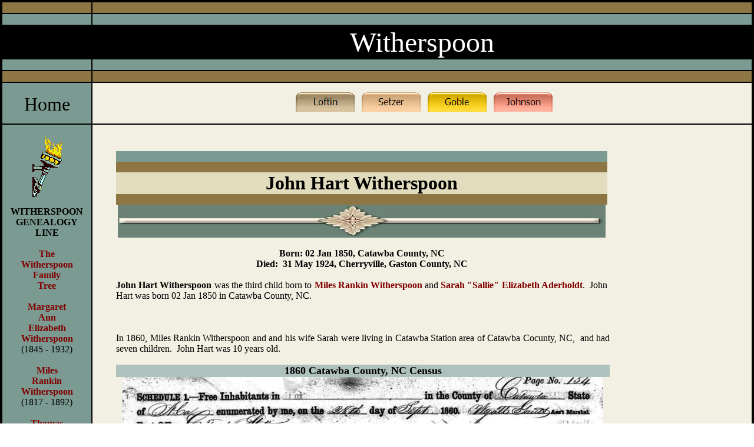

--- FILE ---
content_type: text/html
request_url: http://history.loftinnc.com/Witherspoon_John_Hart_1850.htm
body_size: 14462
content:
<HTML xmlns:v="urn:schemas-microsoft-com:vml" xmlns:o="urn:schemas-microsoft-com:office:office" xmlns="http://www.w3.org/TR/REC-html40"><!-- InstanceBegin template="/Templates/spartan_template.dwt" codeOutsideHTMLIsLocked="false" -->
<HEAD>
<!-- InstanceBeginEditable name="doctitle" -->
<TITLE>John Hart Witherspoon, b. 1850</TITLE>
<!-- InstanceEndEditable --> 

<META HTTP-EQUIV="Content-Type" CONTENT="text/html; charset=iso-8859-1">

<!-- InstanceBeginEditable name="head" --><!-- InstanceEndEditable -->
<style>
<!--
h2
	{margin-bottom:.0001pt;
	page-break-after:avoid;
	font-size:26.0pt;
	font-family:Arial;
	margin-left:0in; margin-right:0in; margin-top:0in}
main cell scripture page { font-size: 12pt; font-family: Eras Medium ITC }
.LeftNav        { color: #FFFFFF; font-family:Tahoma; font-size:10pt }
-->
</style>
<meta name="keywords" content="Thomas Wesley Witherspoon, Sara Howard, Miles Rankin Witherspoon, Sarah Elizabeth Aderholdt, Margaret Witherspoon.">
<meta name="description" content="John Hart Witherspoon was the third child born to Miles Rankin Witherspoon and Sarah &quot;Sallie&quot; Elizabeth Aderholdt.  John Hart was born 02 Jan 1850 in Catawba County, NC.">
<script language="JavaScript">
<!--
function FP_swapImg() {//v1.0
 var doc=document,args=arguments,elm,n; doc.$imgSwaps=new Array(); for(n=2; n<args.length;
 n+=2) { elm=FP_getObjectByID(args[n]); if(elm) { doc.$imgSwaps[doc.$imgSwaps.length]=elm;
 elm.$src=elm.src; elm.src=args[n+1]; } }
}

function FP_preloadImgs() {//v1.0
 var d=document,a=arguments; if(!d.FP_imgs) d.FP_imgs=new Array();
 for(var i=0; i<a.length; i++) { d.FP_imgs[i]=new Image; d.FP_imgs[i].src=a[i]; }
}

function FP_getObjectByID(id,o) {//v1.0
 var c,el,els,f,m,n; if(!o)o=document; if(o.getElementById) el=o.getElementById(id);
 else if(o.layers) c=o.layers; else if(o.all) el=o.all[id]; if(el) return el;
 if(o.id==id || o.name==id) return o; if(o.childNodes) c=o.childNodes; if(c)
 for(n=0; n<c.length; n++) { el=FP_getObjectByID(id,c[n]); if(el) return el; }
 f=o.forms; if(f) for(n=0; n<f.length; n++) { els=f[n].elements;
 for(m=0; m<els.length; m++){ el=FP_getObjectByID(id,els[n]); if(el) return el; } }
 return null;
}
// -->
</script>
<link rel="stylesheet" type="text/css" href="style.css">
<style fprolloverstyle>A:hover {color: #0000FF; font-weight: bold}
</style>
</HEAD>
<BODY LEFTMARGIN=0 TOPMARGIN=0 bottommargin="0" MARGINWIDTH=0 MARGINHEIGHT=0 onload="FP_preloadImgs(/*url*/'images/button4.gif',/*url*/'images/button5.gif',/*url*/'images/buttonA.gif',/*url*/'images/buttonB.gif',/*url*/'images/button13.gif',/*url*/'images/button14.gif',/*url*/'images/button16.jpg',/*url*/'images/button17.jpg')" link="#800000" vlink="#000000">
<TABLE WIDTH=100% BORDER=3 CELLPADDING=0 CELLSPACING=0 bordercolor="#000000">
  <tr>
    <TD bgcolor="#8E7644" style="font-family: Pristina" width="12%">&nbsp;</TD>
    <TD bgcolor="#8E7644" style="font-family: Tahoma; font-size:10pt" width="87%">&nbsp;</TD>
  </tr>
  <tr>
    <TD bgcolor="#7A9A92" style="font-family: Pristina" width="12%">&nbsp;</TD>
    <TD bgcolor="#7A9A92" style="font-family: Tahoma; font-size:10pt" width="87%">&nbsp;</TD>
  </tr>
  <TR valign="top"> 
    <TD bgcolor="#000000" style="font-family: Pristina" width="12%" valign="middle">
	<p align="center">
	<font size="6" color="#FFFFFF">&nbsp;</font></TD>
    <TD bgcolor="#000000" style="font-family: Tahoma; font-size:10pt" width="87%">
	<p align="center"><font face="Pristina" size="7" color="#FFFFFF">Witherspoon</font></TD>
  </TR>
  <TR valign="top"> 
    <TD bgcolor="#7A9A92" style="font-family: Pristina" width="12%">&nbsp;</TD>
    <TD bgcolor="#7A9A92" style="font-family: Tahoma; font-size:10pt" width="87%">&nbsp;</TD>
  </TR>
  <TR valign="top"> 
    <TD bgcolor="#8E7644" style="font-family: Pristina" width="12%">&nbsp;</TD>
    <TD bgcolor="#8E7644" style="font-family: Tahoma; font-size:10pt" width="87%">&nbsp;</TD>
  </TR>
  <TR> 
    <TD width="12%" valign="top" bgcolor="#7A9A92">
      <p align="center"><br>
		<font size="6" face="Pristina">
		<a style="color: #000000; text-decoration:none" href="index.htm">Home</a></font></TD>
    <TD valign="top" bgcolor="#F2F0E3" width="87%" style="font-family: Tahoma; font-size: 10pt">
      <p align="center">&nbsp; <br>
&nbsp; <a href="Loftin.htm"> <img border="0" id="img1" src="images/button3.gif" height="33" width="100" alt="Loftin" onmouseover="FP_swapImg(1,0,/*id*/'img1',/*url*/'images/button4.gif')" onmouseout="FP_swapImg(0,0,/*id*/'img1',/*url*/'images/button3.gif')" onmousedown="FP_swapImg(1,0,/*id*/'img1',/*url*/'images/button5.gif')" onmouseup="FP_swapImg(0,0,/*id*/'img1',/*url*/'images/button4.gif')" fp-style="fp-btn: Embossed Tab 9; fp-font-size: 12; fp-transparent: 1" fp-title="Loftin"></a>&nbsp;&nbsp;&nbsp;
		<a href="Setzer.htm">
		<img border="0" id="img2" src="images/button9.gif" height="33" width="100" alt="Setzer" fp-style="fp-btn: Embossed Tab 6; fp-font-size: 12; fp-transparent: 1" fp-title="Setzer" onmouseover="FP_swapImg(1,0,/*id*/'img2',/*url*/'images/buttonA.gif')" onmouseout="FP_swapImg(0,0,/*id*/'img2',/*url*/'images/button9.gif')" onmousedown="FP_swapImg(1,0,/*id*/'img2',/*url*/'images/buttonB.gif')" onmouseup="FP_swapImg(0,0,/*id*/'img2',/*url*/'images/buttonA.gif')"></a>&nbsp;&nbsp;&nbsp;
		<a href="Goble.htm">
		<img border="0" id="img3" src="images/button12.gif" height="33" width="100" alt="Goble" fp-style="fp-btn: Embossed Tab 4; fp-font-size: 12; fp-transparent: 1" fp-title="Goble" onmouseover="FP_swapImg(1,0,/*id*/'img3',/*url*/'images/button13.gif')" onmouseout="FP_swapImg(0,0,/*id*/'img3',/*url*/'images/button12.gif')" onmousedown="FP_swapImg(1,0,/*id*/'img3',/*url*/'images/button14.gif')" onmouseup="FP_swapImg(0,0,/*id*/'img3',/*url*/'images/button13.gif')"></a>&nbsp;&nbsp;&nbsp;
		<a href="Johnson.htm">
		<img border="0" id="img4" src="images/button15.jpg" height="33" width="100" alt="Johnson" onmouseover="FP_swapImg(1,0,/*id*/'img4',/*url*/'images/button16.jpg')" onmouseout="FP_swapImg(0,0,/*id*/'img4',/*url*/'images/button15.jpg')" onmousedown="FP_swapImg(1,0,/*id*/'img4',/*url*/'images/button17.jpg')" onmouseup="FP_swapImg(0,0,/*id*/'img4',/*url*/'images/button16.jpg')" fp-style="fp-btn: Embossed Tab 8; fp-font-size: 12" fp-title="Johnson"></a><br>
&nbsp;</TD>
  </TR>
  <TR> 
    <TD width="12%" valign="top" bgcolor="#7A9A92">
      <p align="center"><br>
		<img border="0" src="images/Torch2.gif" width="50" height="105"><p align="center">
		<font face="Tahoma">
		<b>WITHERSPOON<br>
		GENEALOGY<br>
		LINE<br>
		<br>
		<a href="Tree_Witherspoon1.htm" style="text-decoration: none">The<br>
		Witherspoon<br>
		Family<br>
		Tree</a><br>
		<br>
		<a href="Witherspoon_Margaret_Ann_Elizabeth_1845.htm" style="text-decoration: none">Margaret<br>
		Ann<br>
		Elizabeth<br>
		Witherspoon</a></b><br>
		(1845 - 1932)<br>
		<br>
		<b><a href="Witherspoon_Miles_Rankin_1817.htm" style="text-decoration: none">
		Miles<br>
		Rankin<br>
		Witherspoon</a></b><br>
		(1817 - 1892)<br>
		<br>
		<b>
		<a href="Witherspoon_Thomas_Wesley_1787.htm" style="text-decoration: none">Thomas<br>
		Wesley<br>
		Witherspoon</a></b><br>
		(1787 - 1856)<br>
		<br>
		<b>
		<a href="Witherspoon_Thomas_Wesley_1747.htm" style="text-decoration: none">Thomas<br>
		Wesley<br>
		Witherspoon, Sr.</a></b><br>
		(1749 - 1790)<br>
		<br>
		<b><a href="Witherspoon_John_1726.htm" style="text-decoration: none">John<br>
		Witherspoon II</a></b><br>
		(1726 - 1778)<br>
		<br>
		<b><a href="Witherspoon_John_1700.htm" style="text-decoration: none">John Witherspoon</a><br>
		</b>(1700 - 17??)<br>
		<br>
		_______<br>
&nbsp;</font><p align="center"><font face="Tahoma"><b>LINKS<br>
		<br>
		<a href="CatawbaCountyHistory.htm" style="text-decoration: none">History of<br>
		NC Counties</a></b><br>
		<br>
		<a href="Cars.htm" style="text-decoration: none; font-weight: 700">CARS</a><br>
		<br>
		<a href="Catawba_Station.htm" style="text-decoration: none; font-weight: 700">
		Catawba<br>
		Station<br>
		Township</a><br>
		<br>
		<a href="Catawba_High_School.htm" style="text-decoration: none; font-weight: 700">
		Catawba<br>
		Elementary</a><br>
		<a href="Catawba_High_School.htm" style="text-decoration: none; font-weight: 700">
		&amp; High School<br>
		</a><br>
		<b><a href="Cemeteries1.htm" style="text-decoration: none">Cemeteries</a></b><br>
		<br>
		<a href="Civil_War.htm" style="text-decoration: none; font-weight: 700">
		The<br>
		CIVIL</a><br>
		<a href="Civil_War.htm" style="text-decoration: none; font-weight: 700">
		WAR</a><br>
		<b><br>
		Additional</b><br>
	<b><a href="Family_Surnames.htm" style="text-decoration: none">Family<br>
	SURNAMES</a></b><br>
		<br>
		<b>Genealogy</b><br>
		<a href="Humor.htm" style="text-decoration: none; font-weight: 700">
		HUMOR</a><br>
	<br>
	<span style="font-weight: 700">
		<a href="Photo%20Links.htm" style="text-decoration: none">PHOTO</a></span><br>
		<a href="Photo%20Links.htm" style="text-decoration: none">
		<span style="font-weight: 700">LINKS</span></a></font></p><p align="center">
		<font face="Tahoma"><b>
		<a href="Slavery.htm" style="text-decoration: none">Slavery</a></b><br>
		<br>
		<a href="Twins.htm" style="text-decoration: none; font-weight: 700">
		Twins</a><br>
		<br>
		<a href="Where_To_Find_Em.htm" style="text-decoration: none; font-weight: 700">
		WHERE</a><br>
		<a href="Where_To_Find_Em.htm" style="text-decoration: none; font-weight: 700">
		TO<br>
		FIND 'EM<br>
		PAGE</a><br>
		<br>
		________<br>
		<br>
		<b>FAMILY<br>
		NAMES<br>
		<br>
		LOFTIN:<br>
		&nbsp;<a style="text-decoration: none" href="Beatty.htm">Beatty</a><br>
		&nbsp;<a style="text-decoration: none" href="Corzine.htm">Corzine</a><br>
		&nbsp;<a style="text-decoration: none" href="Cranford.htm">Cranford</a><br>
		&nbsp;<a style="text-decoration: none" href="Fisher.htm">Fisher</a><br>
		&nbsp;<a style="text-decoration: none" href="Givens.htm">Givens</a><br>
		&nbsp;<a style="text-decoration: none" href="Harwell.htm">Harwell</a><br>
		&nbsp;<a style="text-decoration: none" href="Kaiser.htm">Kaiser</a><br>
		&nbsp;<a style="text-decoration: none" href="Lanier.htm">Lanier</a><br>
		&nbsp;<a style="text-decoration: none" href="Lomax.htm">Lomax</a><br>
		&nbsp;<a style="text-decoration: none" href="McCorkle.htm">McCorkle</a><br>
		&nbsp;<a style="text-decoration: none" href="Rudisill.htm">Rudisill</a><br>
		&nbsp;<a style="text-decoration: none" href="Sherrill.htm">Sherrill</a><br>
		&nbsp;<a style="text-decoration: none" href="Upright.htm">Upright</a><br>
		&nbsp;<a style="text-decoration: none" href="Washington.htm">Washington</a><br>
		&nbsp;<a style="text-decoration: none" href="Work.htm">Work</a></b><br>
		<br>
		<b>SETZER:<br>
		<a href="Aderholdt.htm" style="text-decoration: none">Aderholdt</a><br>
		<a href="Barringer.htm" style="text-decoration: none">Barringer</a><br>
		<a href="Bovey.htm" style="text-decoration: none">Bovey</a><br>
		<a href="Bushart.htm" style="text-decoration: none">Bushart</a><br>
		<a href="Deal.htm" style="text-decoration: none">Deal</a><br>
		<a href="Heavner.htm" style="text-decoration: none">Heavner</a><br>
		<a href="Herman.htm" style="text-decoration: none">Herman</a><br>
		<a href="Ikert.htm" style="text-decoration: none">Ikert</a><br>
		<a href="Miller.htm" style="text-decoration: none">Miller</a><br>
		<a href="Motz.htm" style="text-decoration: none">Motz</a><br>
		<a href="Rankin.htm" style="text-decoration: none">Rankin</a><br>
		<a href="Witherspoon.htm" style="text-decoration: none">Witherspoon</a><br>
		<br>
		GOBLE:<br>
		<a href="Pabst.htm" style="text-decoration: none">Babst/Bobst</a><br>
		<a href="Douglas.htm" style="text-decoration: none">Douglas</a><br>
		<a href="Faber.htm" style="text-decoration: none">Faber</a><br>
		<a href="Fink.htm" style="text-decoration: none">Fink</a><br>
		<a href="Fulbright.htm" style="text-decoration: none">Fulbright</a><br>
		<a href="Hefner.htm" style="text-decoration: none">Hefner</a><br>
		</b>
		<a href="Meinhert.htm" style="text-decoration: none; font-weight: 700">Meinhert</a><b><br>
		<a href="Miller.htm" style="text-decoration: none">Miller</a><br>
		<a href="Miller.htm" style="text-decoration: none">Muller</a><br>
		<a href="Pabst.htm" style="text-decoration: none">Pabst/Bobst</a><br>
		<a href="Robinson.htm" style="text-decoration: none">Robinson</a><br>
		<br>
		JOHNSON:<br>
		<a href="Corzine.htm" style="text-decoration: none">Corzine</a><br>
		<a href="Fink.htm" style="text-decoration: none">Fink</a><br>
		<a href="Hamilton.htm" style="text-decoration: none">Hamilton</a><br>
		<a href="Kaiser.htm" style="text-decoration: none">Kaiser</a><br>
		<a href="Leslie.htm" style="text-decoration: none">Leslie</a><br>
		<a href="Lewis.htm" style="text-decoration: none">Lewis</a><br>
		<a href="Moore.htm" style="text-decoration: none">Moore</a><br>
		<a href="Sherrill.htm" style="text-decoration: none">Sherrill</a><br>
		<a href="Upright.htm" style="text-decoration: none">Upright</a><br>
		<a href="Wilkinson.htm" style="text-decoration: none">Wilkinson</a></b></font></p>
		<p align="center">
	&nbsp;<p align="center">
	&nbsp;<p align="center">
	&nbsp;<p align="center">
	&nbsp;<p align="center">
	&nbsp;<p align="center">
	&nbsp;<p align="center">
	&nbsp;<p align="center">
	&nbsp;<p align="center">
	&nbsp;<p align="center">
	&nbsp;<p align="center">
	&nbsp;<p align="center">
	&nbsp;<p align="center">
	&nbsp;<p align="center">
	&nbsp;<p align="center">
	&nbsp;<p align="center">
	&nbsp;<p align="center">
	&nbsp;<p align="center">
	&nbsp;<p align="center">
	&nbsp;<p align="center">
	&nbsp;<p align="center">
	&nbsp;<p align="center">
	&nbsp;<p align="center">
	&nbsp;<p align="center">
	&nbsp;<p align="center">
	&nbsp;<p align="center">
	&nbsp;<p align="center">
	&nbsp;<p align="center">
	&nbsp;<p align="center">
	&nbsp;<p align="center">
	&nbsp;<p align="center">
	&nbsp;<p align="center">
	&nbsp;<p align="center">
	&nbsp;<p align="center">
	&nbsp;<p align="center">
	&nbsp;<p align="center">
	&nbsp;<p align="center">
	&nbsp;<p align="center">
	&nbsp;<p align="center">
	&nbsp;<p align="center">
	&nbsp;<p align="center">
	&nbsp;<p align="center">
	&nbsp;<p align="center">
	&nbsp;<p align="center">
	&nbsp;<p align="center">
	&nbsp;<p align="center">
	&nbsp;<p align="center">
	&nbsp;<p align="center">
	&nbsp;<p align="center">
	&nbsp;<p align="center">
	&nbsp;<p align="center">
	&nbsp;<p align="center">
	&nbsp;<p align="center">
	&nbsp;<p align="center">
	&nbsp;<p align="center">
	&nbsp;<p align="center">
	&nbsp;<p align="center">
	&nbsp;<p align="center">
	&nbsp;<p align="center">
	&nbsp;<p align="center">
	&nbsp;<p align="center">
	&nbsp;<p align="center">
	&nbsp;<p align="center">
	&nbsp;<p align="center">
	&nbsp;<p align="center">
	&nbsp;<p align="center">
	&nbsp;<p align="center">
	&nbsp;<p align="center">
	&nbsp;<p>
	&nbsp;<p align="center">
		&nbsp;<p>&nbsp;<p>&nbsp;<p>&nbsp;<p>&nbsp;<p>&nbsp;<p>&nbsp;<p>&nbsp;<p>&nbsp;<p>&nbsp;<p>&nbsp;<p>&nbsp;<p>&nbsp;<p>&nbsp;<p>&nbsp;<p align="center">
	&nbsp;<p>&nbsp;<p>&nbsp;<p>
		&nbsp;<p>&nbsp;<p align="center">
	&nbsp;<p align="center">
	&nbsp;<p align="center">
	&nbsp;<p align="center">
	&nbsp;<p align="center">
	&nbsp;<p align="center">
	&nbsp;<p align="center">
	&nbsp;<p align="center">
	&nbsp;<p align="center">
	&nbsp;<p align="center">
	&nbsp;<p align="center">
	&nbsp;<p align="center">
	&nbsp;<p align="center">
	&nbsp;<p align="center">
	&nbsp;<p align="center">
	&nbsp;<p align="center">
	&nbsp;<p align="center">
	&nbsp;<p align="center">
	&nbsp;<p align="center">
	&nbsp;<p align="center">
	&nbsp;<p align="center">
	&nbsp;<p align="center">
	&nbsp;<p align="center">
	&nbsp;<p align="center">
	&nbsp;<p align="center">
	&nbsp;<p align="center">
	&nbsp;<p align="center">
	&nbsp;<p align="center">
	&nbsp;</TD>
    <TD valign="top" bgcolor="#F2F0E3" width="87%" style="font-family: Tahoma; font-size: 10pt">
      <blockquote><!-- InstanceBeginEditable name="content" --> 
        <p align="center"> 
          <br>
			&nbsp;</p>
		<table border="0" width="80%" id="table2" cellspacing="0" cellpadding="0">
			<tr>
				<td bgcolor="#F2F0E3">
		<table border="0" width="747" id="table3" cellspacing="0" cellpadding="0">
			<tr>
				<td width="807" colspan="15" bgcolor="#7A9A92">
				&nbsp;</td>
			</tr>
			<tr>
				<td width="807" colspan="15" bgcolor="#8E7644">
				&nbsp;</td>
			</tr>
			<tr>
				<td bgcolor="#E1DCBD" width="805" colspan="15">
				<p align="center"><b><font face="Pristina" size="6">John Hart 
				Witherspoon</font></b></td>
			</tr>
			<tr>
				<td width="807" colspan="15" bgcolor="#8E7644">
				&nbsp;</td>
			</tr>
			<tr>
				<td width="833" colspan="15">
				<p align="center">
				<img border="0" src="images/DHW_Bar1.jpg" width="828" height="56"></td>
			</tr>
			<tr>
				<td width="833" colspan="15">
				&nbsp;</td>
			</tr>
			<tr>
				<td width="833" colspan="15">
				<p align="center"><b>Born: 02 Jan 1850, Catawba County, NC<br>Died:&nbsp; 
				31 May 1924, Cherryville, Gaston County, NC</b></td>
			</tr>
			<tr>
				<td width="833" colspan="15">
				&nbsp;</td>
			</tr>
			<tr>
				<td width="833" colspan="15">
				<p align="justify"><b>John Hart Witherspoon</b> was the third child 
				born to
				<a href="Witherspoon_Miles_Rankin_1817.htm" style="text-decoration: none; font-weight: 700">
				Miles Rankin Witherspoon</a> and
				<a href="Aderholt_Sarah_Elizabeth_1818.htm" style="text-decoration: none; font-weight: 700">
				Sarah &quot;Sallie&quot; Elizabeth Aderholdt</a>.&nbsp; John Hart was born 
				02 Jan 1850 in Catawba County, NC.</td>
			</tr>
			<tr>
				<td width="833" align="justify" colspan="15">
				&nbsp;</td>
			</tr>
			<tr>
				<td width="833" align="justify" colspan="15">
				&nbsp;</td>
			</tr>
			<tr>
				<td width="833" align="justify" colspan="16">
				&nbsp;</td>
			</tr>
			<tr>
				<td width="833" align="justify" colspan="16">
				<p align="justify">In 1860, Miles Rankin Witherspoon and and his 
				wife Sarah were living 
				in Catawba Station area of Catawba Cocunty, NC,&nbsp; and had seven children.&nbsp; 
				John Hart was 10 
				years old.</td>
			</tr>
			<tr>
				<td width="833" align="justify" colspan="16">
				&nbsp;</td>
			</tr>
			<tr>
				<td width="833" align="justify" colspan="16" bgcolor="#AEC1BD">
				<p align="center"><b><font size="4">1860 Catawba County, NC Census</font></b></td>
			</tr>
			<tr>
				<td width="833" align="center" colspan="16">
				<p align="center">
				<img border="0" src="images/TAW_1860USCensus01a.jpg" width="816" height="403"></td>
			</tr>
			<tr>
				<td width="58" align="justify">
				&nbsp;</td>
				<td width="58" align="justify">
				&nbsp;</td>
				<td width="58" align="justify">
				&nbsp;</td>
				<td width="88" align="justify">
				&nbsp;</td>
				<td width="12" align="justify">
				&nbsp;</td>
				<td width="58" align="justify">
				&nbsp;</td>
				<td width="57" align="justify">
				&nbsp;</td>
				<td width="57" align="justify" colspan="2">
				&nbsp;</td>
				<td width="57" align="justify">
				&nbsp;</td>
				<td width="57" align="justify">
				&nbsp;</td>
				<td width="10" align="justify">
				&nbsp;</td>
				<td width="92" align="justify">
				&nbsp;</td>
				<td width="57" align="justify">
				&nbsp;</td>
				<td width="57" align="justify">
				&nbsp;</td>
				<td width="57" align="justify">
				&nbsp;</td>
			</tr>
			<tr>
				<td width="833" align="justify" colspan="16">
				<table border="1" width="100%">
					<tr>
						<td align="center" bgcolor="#AEC1BD" colspan="2"><b>Name</b></td>
						<td align="center" bgcolor="#AEC1BD" rowspan="2"><b>Age</b></td>
						<td align="center" bgcolor="#AEC1BD" rowspan="2"><b>Sex</b></td>
						<td align="center" bgcolor="#AEC1BD" rowspan="2"><b>Occupation</b></td>
						<td align="center" bgcolor="#AEC1BD" rowspan="2"><b>Real Estate<br>
						Value</b></td>
						<td align="center" bgcolor="#AEC1BD" rowspan="2"><b>Personal<br>
						Estate</b></td>
						<td align="center" bgcolor="#AEC1BD" rowspan="2"><b>Birth</b></td>
						<td align="center" bgcolor="#AEC1BD" rowspan="2"><b>Attended<br>
						School</b></td>
					</tr>
					<tr>
						<td align="center" bgcolor="#AEC1BD"><b>First </b></td>
						<td align="center" bgcolor="#AEC1BD"><b>Last </b></td>
					</tr>
					<tr>
						<td align="center" bgcolor="#E1DCBD"><b>Miles</b></td>
						<td align="center" bgcolor="#E1DCBD"><b>Witherspoon</b></td>
						<td align="center" bgcolor="#E1DCBD">43</td>
						<td align="center" bgcolor="#E1DCBD">M</td>
						<td align="center" bgcolor="#E1DCBD">Farmer</td>
						<td align="center" bgcolor="#E1DCBD">$250</td>
						<td align="center" bgcolor="#E1DCBD">$360</td>
						<td align="center" bgcolor="#E1DCBD">NC</td>
						<td align="center" bgcolor="#E1DCBD">&nbsp;</td>
					</tr>
					<tr>
						<td align="center" bgcolor="#E1DCBD">Sarah</td>
						<td align="center" bgcolor="#E1DCBD">&quot;</td>
						<td align="center" bgcolor="#E1DCBD">40</td>
						<td align="center" bgcolor="#E1DCBD">F</td>
						<td align="center" bgcolor="#E1DCBD">&nbsp;</td>
						<td align="center" bgcolor="#E1DCBD">&nbsp;</td>
						<td align="center" bgcolor="#E1DCBD">&nbsp;</td>
						<td align="center" bgcolor="#E1DCBD">NC</td>
						<td align="center" bgcolor="#E1DCBD">&nbsp;</td>
					</tr>
					<tr>
						<td align="center" bgcolor="#E1DCBD">Margaret</td>
						<td align="center" bgcolor="#E1DCBD">&quot;</td>
						<td align="center" bgcolor="#E1DCBD">14</td>
						<td align="center" bgcolor="#E1DCBD">F</td>
						<td align="center" bgcolor="#E1DCBD">&nbsp;</td>
						<td align="center" bgcolor="#E1DCBD">&nbsp;</td>
						<td align="center" bgcolor="#E1DCBD">&nbsp;</td>
						<td align="center" bgcolor="#E1DCBD">NC</td>
						<td align="center" bgcolor="#E1DCBD">X</td>
					</tr>
					<tr>
						<td align="center" bgcolor="#E1DCBD">James P.</td>
						<td align="center" bgcolor="#E1DCBD">&quot;</td>
						<td align="center" bgcolor="#E1DCBD">12</td>
						<td align="center" bgcolor="#E1DCBD">M</td>
						<td align="center" bgcolor="#E1DCBD">&nbsp;</td>
						<td align="center" bgcolor="#E1DCBD">&nbsp;</td>
						<td align="center" bgcolor="#E1DCBD">&nbsp;</td>
						<td align="center" bgcolor="#E1DCBD">NC</td>
						<td align="center" bgcolor="#E1DCBD">X</td>
					</tr>
					<tr>
						<td align="center" bgcolor="#E1DCBD"><b>John H.</b></td>
						<td align="center" bgcolor="#E1DCBD">&quot;</td>
						<td align="center" bgcolor="#E1DCBD">10</td>
						<td align="center" bgcolor="#E1DCBD">M</td>
						<td align="center" bgcolor="#E1DCBD">&nbsp;</td>
						<td align="center" bgcolor="#E1DCBD">&nbsp;</td>
						<td align="center" bgcolor="#E1DCBD">&nbsp;</td>
						<td align="center" bgcolor="#E1DCBD">NC</td>
						<td align="center" bgcolor="#E1DCBD">X</td>
					</tr>
					<tr>
						<td align="center" bgcolor="#E1DCBD">Thomas</td>
						<td align="center" bgcolor="#E1DCBD">&quot;</td>
						<td align="center" bgcolor="#E1DCBD">8</td>
						<td align="center" bgcolor="#E1DCBD">M</td>
						<td align="center" bgcolor="#E1DCBD">&nbsp;</td>
						<td align="center" bgcolor="#E1DCBD">&nbsp;</td>
						<td align="center" bgcolor="#E1DCBD">&nbsp;</td>
						<td align="center" bgcolor="#E1DCBD">NC</td>
						<td align="center" bgcolor="#E1DCBD">X</td>
					</tr>
					<tr>
						<td align="center" bgcolor="#E1DCBD">David</td>
						<td align="center" bgcolor="#E1DCBD">&quot;</td>
						<td align="center" bgcolor="#E1DCBD">6</td>
						<td align="center" bgcolor="#E1DCBD">M</td>
						<td align="center" bgcolor="#E1DCBD">&nbsp;</td>
						<td align="center" bgcolor="#E1DCBD">&nbsp;</td>
						<td align="center" bgcolor="#E1DCBD">&nbsp;</td>
						<td align="center" bgcolor="#E1DCBD">NC</td>
						<td align="center" bgcolor="#E1DCBD">&nbsp;</td>
					</tr>
					<tr>
						<td align="center" bgcolor="#E1DCBD">Jacob</td>
						<td align="center" bgcolor="#E1DCBD">&quot;</td>
						<td align="center" bgcolor="#E1DCBD">4</td>
						<td align="center" bgcolor="#E1DCBD">M</td>
						<td align="center" bgcolor="#E1DCBD">&nbsp;</td>
						<td align="center" bgcolor="#E1DCBD">&nbsp;</td>
						<td align="center" bgcolor="#E1DCBD">&nbsp;</td>
						<td align="center" bgcolor="#E1DCBD">NC</td>
						<td align="center" bgcolor="#E1DCBD">&nbsp;</td>
					</tr>
					<tr>
						<td align="center" bgcolor="#E1DCBD">Emil A.</td>
						<td align="center" bgcolor="#E1DCBD">&quot;</td>
						<td align="center" bgcolor="#E1DCBD">1</td>
						<td align="center" bgcolor="#E1DCBD">M</td>
						<td align="center" bgcolor="#E1DCBD">&nbsp;</td>
						<td align="center" bgcolor="#E1DCBD">&nbsp;</td>
						<td align="center" bgcolor="#E1DCBD">&nbsp;</td>
						<td align="center" bgcolor="#E1DCBD">NC</td>
						<td align="center" bgcolor="#E1DCBD">&nbsp;</td>
					</tr>
				</table>
				</td>
			</tr>
			<tr>
				<td width="833" align="justify" colspan="15">
				&nbsp;</td>
			</tr>
			<tr>
				<td width="833" align="justify" colspan="16">
				&nbsp;</td>
			</tr>
			<tr>
				<td width="833" align="justify" colspan="16">
				&nbsp;</td>
			</tr>
			<tr>
				<td width="833" align="justify" colspan="16">
				<p align="justify">By 1870 the family was living in Hamilton 
				Township of Catawba County, NC and John Hart was 20 years old.</td>
			</tr>
			<tr>
				<td width="833" align="justify" colspan="16">
				&nbsp;</td>
			</tr>
			<tr>
				<td width="833" align="justify" colspan="16" bgcolor="#AEC1BD">
				<p align="center"><b><font size="4">1870 Catawba County, NC Census</font></b></td>
			</tr>
			<tr>
				<td width="833" align="justify" colspan="16">
				<p align="center">
				<img border="0" src="images/TAW_1870USCensus01a.jpg" width="816" height="456"></td>
			</tr>
			<tr>
				<td width="833" align="justify" colspan="16">
				&nbsp;</td>
				</tr>
			<tr>
				<td width="833" align="justify" colspan="16">
				<table border="1" width="100%">
					<tr>
						<td align="center" bgcolor="#AEC1BD" colspan="2"><b>Name</b></td>
						<td align="center" bgcolor="#AEC1BD" rowspan="2"><b>Age</b></td>
						<td align="center" bgcolor="#AEC1BD" rowspan="2"><b>Sex</b></td>
						<td align="center" bgcolor="#AEC1BD" rowspan="2"><b>Race</b></td>
						<td align="center" bgcolor="#AEC1BD" rowspan="2"><b>Occupation</b></td>
						<td align="center" bgcolor="#AEC1BD" rowspan="2"><b>Real Estate<br>
						Value</b></td>
						<td align="center" bgcolor="#AEC1BD" rowspan="2"><b>Personal<br>
						Estate</b></td>
						<td align="center" bgcolor="#AEC1BD" rowspan="2"><b>Birth</b></td>
						<td align="center" bgcolor="#AEC1BD" rowspan="2"><b>Males<br>
						21+</b></td>
					</tr>
					<tr>
						<td align="center" bgcolor="#AEC1BD"><b>Last </b></td>
						<td align="center" bgcolor="#AEC1BD"><b>First </b></td>
					</tr>
					<tr>
						<td align="center" bgcolor="#E1DCBD"><b>Witherspoon</b></td>
						<td align="center" bgcolor="#E1DCBD"><b>Miles</b></td>
						<td align="center" bgcolor="#E1DCBD">53</td>
						<td align="center" bgcolor="#E1DCBD">M</td>
						<td align="center" bgcolor="#E1DCBD">W</td>
						<td align="center" bgcolor="#E1DCBD">Farmer</td>
						<td align="center" bgcolor="#E1DCBD">$400</td>
						<td align="center" bgcolor="#E1DCBD">$200</td>
						<td align="center" bgcolor="#E1DCBD">NC</td>
						<td align="center" bgcolor="#E1DCBD">x</td>
					</tr>
					<tr>
						<td align="center" bgcolor="#E1DCBD">-------</td>
						<td align="center" bgcolor="#E1DCBD">Sarah</td>
						<td align="center" bgcolor="#E1DCBD">50</td>
						<td align="center" bgcolor="#E1DCBD">F</td>
						<td align="center" bgcolor="#E1DCBD">W</td>
						<td align="center" bgcolor="#E1DCBD">Keeping House</td>
						<td align="center" bgcolor="#E1DCBD">&nbsp;</td>
						<td align="center" bgcolor="#E1DCBD">&nbsp;</td>
						<td align="center" bgcolor="#E1DCBD">NC</td>
						<td align="center" bgcolor="#E1DCBD">&nbsp;</td>
					</tr>
					<tr>
						<td align="center" bgcolor="#E1DCBD">-------</td>
						<td align="center" bgcolor="#E1DCBD">Margaret</td>
						<td align="center" bgcolor="#E1DCBD">23</td>
						<td align="center" bgcolor="#E1DCBD">F</td>
						<td align="center" bgcolor="#E1DCBD">W</td>
						<td align="center" bgcolor="#E1DCBD">&nbsp;</td>
						<td align="center" bgcolor="#E1DCBD">&nbsp;</td>
						<td align="center" bgcolor="#E1DCBD">&nbsp;</td>
						<td align="center" bgcolor="#E1DCBD">NC</td>
						<td align="center" bgcolor="#E1DCBD">&nbsp;</td>
					</tr>
					<tr>
						<td align="center" bgcolor="#E1DCBD">-------</td>
						<td align="center" bgcolor="#E1DCBD"><b>John</b></td>
						<td align="center" bgcolor="#E1DCBD">20</td>
						<td align="center" bgcolor="#E1DCBD">M</td>
						<td align="center" bgcolor="#E1DCBD">W</td>
						<td align="center" bgcolor="#E1DCBD">Farm Laborer</td>
						<td align="center" bgcolor="#E1DCBD">&nbsp;</td>
						<td align="center" bgcolor="#E1DCBD">&nbsp;</td>
						<td align="center" bgcolor="#E1DCBD">NC</td>
						<td align="center" bgcolor="#E1DCBD">&nbsp;</td>
					</tr>
					<tr>
						<td align="center" bgcolor="#E1DCBD">-------</td>
						<td align="center" bgcolor="#E1DCBD">Thomas</td>
						<td align="center" bgcolor="#E1DCBD">18</td>
						<td align="center" bgcolor="#E1DCBD">M</td>
						<td align="center" bgcolor="#E1DCBD">W</td>
						<td align="center" bgcolor="#E1DCBD">Farm Laborer</td>
						<td align="center" bgcolor="#E1DCBD">&nbsp;</td>
						<td align="center" bgcolor="#E1DCBD">&nbsp;</td>
						<td align="center" bgcolor="#E1DCBD">NC</td>
						<td align="center" bgcolor="#E1DCBD">&nbsp;</td>
					</tr>
					<tr>
						<td align="center" bgcolor="#E1DCBD">-------</td>
						<td align="center" bgcolor="#E1DCBD">David</td>
						<td align="center" bgcolor="#E1DCBD">16</td>
						<td align="center" bgcolor="#E1DCBD">M</td>
						<td align="center" bgcolor="#E1DCBD">W</td>
						<td align="center" bgcolor="#E1DCBD">------ ------</td>
						<td align="center" bgcolor="#E1DCBD">&nbsp;</td>
						<td align="center" bgcolor="#E1DCBD">&nbsp;</td>
						<td align="center" bgcolor="#E1DCBD">NC</td>
						<td align="center" bgcolor="#E1DCBD">&nbsp;</td>
					</tr>
					<tr>
						<td align="center" bgcolor="#E1DCBD">-------</td>
						<td align="center" bgcolor="#E1DCBD">Jacob</td>
						<td align="center" bgcolor="#E1DCBD">13</td>
						<td align="center" bgcolor="#E1DCBD">M</td>
						<td align="center" bgcolor="#E1DCBD">W</td>
						<td align="center" bgcolor="#E1DCBD">------ ------</td>
						<td align="center" bgcolor="#E1DCBD">&nbsp;</td>
						<td align="center" bgcolor="#E1DCBD">&nbsp;</td>
						<td align="center" bgcolor="#E1DCBD">NC</td>
						<td align="center" bgcolor="#E1DCBD">&nbsp;</td>
					</tr>
					<tr>
						<td align="center" bgcolor="#E1DCBD">-------</td>
						<td align="center" bgcolor="#E1DCBD">Alexander</td>
						<td align="center" bgcolor="#E1DCBD">11</td>
						<td align="center" bgcolor="#E1DCBD">M</td>
						<td align="center" bgcolor="#E1DCBD">W</td>
						<td align="center" bgcolor="#E1DCBD">------ ------</td>
						<td align="center" bgcolor="#E1DCBD">&nbsp;</td>
						<td align="center" bgcolor="#E1DCBD">&nbsp;</td>
						<td align="center" bgcolor="#E1DCBD">NC</td>
						<td align="center" bgcolor="#E1DCBD">&nbsp;</td>
					</tr>
					<tr>
						<td align="center" bgcolor="#E1DCBD">-------</td>
						<td align="center" bgcolor="#E1DCBD">Denford</td>
						<td align="center" bgcolor="#E1DCBD">8</td>
						<td align="center" bgcolor="#E1DCBD">M</td>
						<td align="center" bgcolor="#E1DCBD">W</td>
						<td align="center" bgcolor="#E1DCBD">&nbsp;</td>
						<td align="center" bgcolor="#E1DCBD">&nbsp;</td>
						<td align="center" bgcolor="#E1DCBD">&nbsp;</td>
						<td align="center" bgcolor="#E1DCBD">NC</td>
						<td align="center" bgcolor="#E1DCBD">&nbsp;</td>
					</tr>
				</table>
				</td>
			</tr>
			<tr>
				<td width="833" align="justify" colspan="15">
				&nbsp;</td>
			</tr>
			<tr>
				<td width="833" align="justify" colspan="15">
				&nbsp;</td>
			</tr>
			<tr>
				<td width="833" align="justify" colspan="15">
				&nbsp;</td>
			</tr>
			<tr>
				<td width="833" align="justify" colspan="15">
				<p align="justify">John Hart married Mary Elizabeth Carpenter 
				about 1973.&nbsp; Mary was born 
				14 May 1852 in Cleveland County, NC.&nbsp; She was the daughter 
				of William Carpenter (1825 - 1880) and Rosannia Dellinger (1833 
				- 1901).&nbsp; Their marriage produced nine children.</td>
			</tr>
			<tr>
				<td width="833" align="justify" colspan="15">
				&nbsp;</td>
			</tr>
			<tr>
				<td width="833" align="justify" colspan="15">
				&nbsp;</td>
			</tr>
			<tr>
				<td width="833" align="justify" colspan="15">
				<table border="1" width="100%">
					<tr>
						<td align="center" bgcolor="#7A9A92" colspan="4">
						<p align="center"><b>
						<font size="4">Children of John Hart Witherspoon and Mary Elizabeth 
						Carpenter</font></b></td>
					</tr>
					<tr>
						<td align="center" bgcolor="#7A9A92"><b>Name</b></td>
						<td align="center" bgcolor="#7A9A92"><b>Birth Date</b></td>
						<td align="center" bgcolor="#7A9A92"><b>Death Date</b></td>
						<td align="center" bgcolor="#7A9A92"><b>Spouse</b></td>
					</tr>
					<tr>
						<td align="center" bgcolor="#CCFFFF"><b>William Thomas 
						Witherspoon</b></td>
						<td align="center" bgcolor="#CCFFFF">13 Dec 1874<br>
						Gaston Co, NC</td>
						<td align="center" bgcolor="#CCFFFF">17 Apr 1941</td>
						<td align="center" bgcolor="#CCFFFF">Catherine Georgiana Rudisill<br>
						m. 1895</td>
					</tr>
					<tr>
						<td align="center" bgcolor="#CCFFFF"><b>David Miles 
						Witherspoon</b></td>
						<td align="center" bgcolor="#CCFFFF">10 Nov 1876<br>
						Gaston Co, NC</td>
						<td align="center" bgcolor="#CCFFFF">01 Apr 1973<br>
						Gaston Co, NC</td>
						<td align="center" bgcolor="#CCFFFF">Elenora &quot;Nora&quot; 
						Jeleta&nbsp; Sipe<br>
						m. 24 Jul 1898</td>
					</tr>
					<tr>
						<td align="center" bgcolor="#CCFFFF"><b>Charles &quot;Charlie&quot; 
						Alexander Witherspoon</b></td>
						<td align="center" bgcolor="#CCFFFF">04 Feb 1879<br>
						Gaston Co, NC</td>
						<td align="center" bgcolor="#CCFFFF">14 Jun 1956<br>
						Carolina Beach<br>
						New Hanover, NC</td>
						<td align="center" bgcolor="#CCFFFF">Lucy Ina Mauney<br>
						m. 1899</td>
					</tr>
					<tr>
						<td align="center" bgcolor="#CCFFFF"><b>Moses &quot;Mose&quot; Leander 
						Witherspoon</b></td>
						<td align="center" bgcolor="#CCFFFF">28 Aug 1881<br>
						Gaston Co, NC</td>
						<td align="center" bgcolor="#CCFFFF">10 Jul 1949<br>
						Gaston Co, NC</td>
						<td align="center" bgcolor="#CCFFFF">Sallie Eva Summit</td>
					</tr>
					<tr>
						<td align="center" bgcolor="#FFCCCC"><b>Minnie Mae Witherspoon</b></td>
						<td align="center" bgcolor="#FFCCCC">14 Feb 1884<br>
						Gaston Co, NC</td>
						<td align="center" bgcolor="#FFCCCC">12 Mar 1981<br>
						Gaston Co, NC</td>
						<td align="center" bgcolor="#FFCCCC">
						Lee Andrew Anthony</td>
					</tr>
					<tr>
						<td align="center" bgcolor="#CCFFFF"><b>Dorus Webb Witherspoon</b></td>
						<td align="center" bgcolor="#CCFFFF">01 Feb 1887<br>
						Gaston Co, NC</td>
						<td align="center" bgcolor="#CCFFFF">17 Feb 1921<br>
						Gaston Co, NC</td>
						<td align="center" bgcolor="#CCFFFF">Amanda Blanche Mauney</td>
					</tr>
					<tr>
						<td align="center" bgcolor="#CCFFFF"><b>Emmett Elzie 
						Witherspoon</b></td>
						<td align="center" bgcolor="#CCFFFF">17 May 1889<br>
						Gaston Co, NC</td>
						<td align="center" bgcolor="#CCFFFF">20 Apr 1973<br>
						Lexington, NC</td>
						<td align="center" bgcolor="#CCFFFF">(1) Katherine 
						Yonce<br>
						(2) Mary Alice Matthews</td>
					</tr>
					<tr>
						<td align="center" bgcolor="#CCFFFF"><b>Jacob Vance Witherspoon</b></td>
						<td align="center" bgcolor="#CCFFFF">24 Oct 1891<br>
						Gaston Co, NC</td>
						<td align="center" bgcolor="#CCFFFF">25 Sep 1948<br>
						Spokane, Washington</td>
						<td align="center" bgcolor="#CCFFFF">&nbsp;</td>
					</tr>
					<tr>
						<td align="center" bgcolor="#FFCCCC"><b>Ocie Beulah Witherspoon</b></td>
						<td align="center" bgcolor="#FFCCCC">13 May 1894<br>
						Gaston Co, NC</td>
						<td align="center" bgcolor="#FFCCCC">13 Dec 1978<br>
						Gaston Co, NC</td>
						<td align="center" bgcolor="#FFCCCC">John William Blackwelder<br>
						m. 1910</td>
					</tr>
					</table>
				</td>
			</tr>
			<tr>
				<td width="833" align="justify" colspan="15">
				&nbsp;</td>
			</tr>
			<tr>
				<td width="833" align="justify" colspan="15">
				&nbsp;</td>
			</tr>
			<tr>
				<td width="833" align="justify" colspan="15">
				&nbsp;</td>
			</tr>
			<tr>
				<td width="833" align="justify" colspan="15">
				<p align="center"><b><font size="5">The John Hart Witherspoon 
				Family</font></b></td>
			</tr>
			<tr>
				<td width="833" align="justify" colspan="15">
				<i>(Kneeling Left to Right) </i><b>Jacob Vance Witherspoon</b> 
				(1891 - 1948), <b>Emmett E. Witherspoon</b> (1888 - 1973); <b>
				Dorus Witherspoon</b> (1887 - 1921), <b>Moses L. Witherspoon </b>
				(1881 - 1949); <i>(Standing Left to Right)</i> <b>Ocie B.</b> <b>
				Witherspoon</b> (1894 -&nbsp; ), <b>Minnie M. Witherspoon </b>
				(1884 - ), <b>Mary Elizabeth Carpenter Witherspoon </b>(1852 - 
				1917), <b>John Hart Witherspoon </b>(1850 - 1924), <b>William 
				Thomas Witherspoon</b> (1874 - 1941), <b>David</b> <b>Miles</b>
				<b>Witherspoon</b> (1876 - 1973), and <b>Charles &quot;Charlie&quot; 
				Witherspoon </b>(1876 - 1956)</td>
			</tr>
			<tr>
				<td width="833" align="justify" colspan="15">
				&nbsp;</td>
			</tr>
			<tr>
				<td width="833" align="justify" colspan="15">
				<img border="0" src="images/JHW_JohnHartWitherspoonFamily1.jpg" width="834" height="467"></td>
			</tr>
			<tr>
				<td width="833" align="justify" colspan="15">
				&nbsp;</td>
			</tr>
			<tr>
				<td width="833" align="justify" colspan="15">
				&nbsp;</td>
			</tr>
			<tr>
				<td width="833" align="justify" colspan="15">
				&nbsp;</td>
			</tr>
			<tr>
				<td width="833" align="justify" colspan="15">
				After John Hart and Mary Elizabeth were married, they relocated 
				to Cherryville Township, Gaston County, North Carolina.&nbsp; 
				The 1880 Gaston County Census shows John (age 30) and Elizabeth 
				(age 28) with three children: William (age 6), Miles (age 4) and 
				Charles (age 1).&nbsp; John Hart was working as a &quot;Farmer&quot;.</td>
			</tr>
			<tr>
				<td width="833" align="justify" colspan="16">
				&nbsp;</td>
			</tr>
			<tr>
				<td width="833" align="justify" colspan="16" bgcolor="#AEC1BD">
				<p align="center"><b><font size="4">1880 Gaston County, NC Census</font></b></td>
			</tr>
			<tr>
				<td width="833" align="justify" colspan="16">
				<p align="center">
				<img border="0" src="images/JHW_1880Census1.jpg" width="829" height="396"></td>
			</tr>
			<tr>
				<td width="833" align="justify" colspan="16">
				&nbsp;</td>
				</tr>
			<tr>
				<td width="833" align="justify" colspan="16">
				<table border="1" width="100%">
					<tr>
						<td align="center" bgcolor="#AEC1BD" colspan="2"><b>Name</b></td>
						<td align="center" bgcolor="#AEC1BD" rowspan="2"><b>Race</b></td>
						<td align="center" bgcolor="#AEC1BD" rowspan="2"><b>Sex</b></td>
						<td align="center" bgcolor="#AEC1BD" rowspan="2"><b>Age</b></td>
						<td align="center" bgcolor="#AEC1BD" rowspan="2"><b>
						Relation</b></td>
						<td align="center" bgcolor="#AEC1BD" rowspan="2"><b>
						S/M/Wd</b></td>
						<td align="center" bgcolor="#AEC1BD" rowspan="2"><b>
						Occupation</b></td>
						<td align="center" bgcolor="#AEC1BD" colspan="3"><b>Birth</b></td>
					</tr>
					<tr>
						<td align="center" bgcolor="#AEC1BD"><b>Last </b></td>
						<td align="center" bgcolor="#AEC1BD"><b>First </b></td>
						<td align="center" bgcolor="#AEC1BD"><b>Self</b></td>
						<td align="center" bgcolor="#AEC1BD"><b>Father</b></td>
						<td align="center" bgcolor="#AEC1BD"><b>Mother</b></td>
					</tr>
					<tr>
						<td align="center" bgcolor="#E1DCBD"><b>Witherspoon</b></td>
						<td align="center" bgcolor="#E1DCBD">John</td>
						<td align="center" bgcolor="#E1DCBD">W</td>
						<td align="center" bgcolor="#E1DCBD">M</td>
						<td align="center" bgcolor="#E1DCBD">30</td>
						<td align="center" bgcolor="#E1DCBD">Head</td>
						<td align="center" bgcolor="#E1DCBD">M</td>
						<td align="center" bgcolor="#E1DCBD">Farmer</td>
						<td align="center" bgcolor="#E1DCBD">NC</td>
						<td align="center" bgcolor="#E1DCBD">NC</td>
						<td align="center" bgcolor="#E1DCBD">NC</td>
					</tr>
					<tr>
						<td align="center" bgcolor="#E1DCBD">-------</td>
						<td align="center" bgcolor="#E1DCBD">Elizabeth</td>
						<td align="center" bgcolor="#E1DCBD">W</td>
						<td align="center" bgcolor="#E1DCBD">F</td>
						<td align="center" bgcolor="#E1DCBD">28</td>
						<td align="center" bgcolor="#E1DCBD">Wife</td>
						<td align="center" bgcolor="#E1DCBD">M</td>
						<td align="center" bgcolor="#E1DCBD">House<br>
						Keeper</td>
						<td align="center" bgcolor="#E1DCBD">NC</td>
						<td align="center" bgcolor="#E1DCBD">NC</td>
						<td align="center" bgcolor="#E1DCBD">NC</td>
					</tr>
					<tr>
						<td align="center" bgcolor="#E1DCBD">-------</td>
						<td align="center" bgcolor="#E1DCBD">William</td>
						<td align="center" bgcolor="#E1DCBD">W</td>
						<td align="center" bgcolor="#E1DCBD">M</td>
						<td align="center" bgcolor="#E1DCBD">6</td>
						<td align="center" bgcolor="#E1DCBD">Son</td>
						<td align="center" bgcolor="#E1DCBD">S</td>
						<td align="center" bgcolor="#E1DCBD">&nbsp;</td>
						<td align="center" bgcolor="#E1DCBD">NC</td>
						<td align="center" bgcolor="#E1DCBD">NC</td>
						<td align="center" bgcolor="#E1DCBD">NC</td>
					</tr>
					<tr>
						<td align="center" bgcolor="#E1DCBD">-------</td>
						<td align="center" bgcolor="#E1DCBD">Miles</td>
						<td align="center" bgcolor="#E1DCBD">W</td>
						<td align="center" bgcolor="#E1DCBD">M</td>
						<td align="center" bgcolor="#E1DCBD">4</td>
						<td align="center" bgcolor="#E1DCBD">Son</td>
						<td align="center" bgcolor="#E1DCBD">S</td>
						<td align="center" bgcolor="#E1DCBD">&nbsp;</td>
						<td align="center" bgcolor="#E1DCBD">NC</td>
						<td align="center" bgcolor="#E1DCBD">NC</td>
						<td align="center" bgcolor="#E1DCBD">NC</td>
					</tr>
					<tr>
						<td align="center" bgcolor="#E1DCBD">-------</td>
						<td align="center" bgcolor="#E1DCBD">Charles</td>
						<td align="center" bgcolor="#E1DCBD">W</td>
						<td align="center" bgcolor="#E1DCBD">M</td>
						<td align="center" bgcolor="#E1DCBD">1</td>
						<td align="center" bgcolor="#E1DCBD">Son</td>
						<td align="center" bgcolor="#E1DCBD">S</td>
						<td align="center" bgcolor="#E1DCBD">&nbsp;</td>
						<td align="center" bgcolor="#E1DCBD">NC</td>
						<td align="center" bgcolor="#E1DCBD">NC</td>
						<td align="center" bgcolor="#E1DCBD">NC</td>
					</tr>
					</table>
				</td>
			</tr>
			<tr>
				<td width="833" align="justify" colspan="15">
				&nbsp;</td>
			</tr>
			<tr>
				<td width="833" align="justify" colspan="15">
				&nbsp;</td>
			</tr>
			<tr>
				<td width="833" align="justify" colspan="15">
				&nbsp;</td>
			</tr>
			<tr>
				<td width="833" align="justify" colspan="15">
				The 1900 Census shows John Hart Witherspoon and his family 
				living in the Cherryville Township of Gaston County, North 
				Carolina.&nbsp; His birth date is listed as &quot;Jan 1949&quot; but it 
				was actually Jan 1950.&nbsp; Others living on the family farm 
				included his wife Mary Elizabeth (age 48), son Moses Leander 
				(age 18), daughter Minnie Mae (age 16), son &quot;Doris W.&quot; (Dorus 
				Webb, age 13), son &quot;Elisie E.&quot; (Emmett Elzie, age 11), son Jacob 
				Vance (age 8), daughter Ocie Beuhah (age 6) and mother-in-law 
				Rosannia Dellinger Carpenter (age 67; Widowed).&nbsp; The Census 
				shows that Mary had given birth to nine children and all nine 
				were still living.&nbsp; Older sons William Thomas, David Miles 
				and Charles Alexander were not living with their parents.&nbsp; 
				John Hart's Farm was &quot;O&quot; (Owned, not Rented) and &quot;F&quot; (Free, not 
				Mortgaged).</td>
			</tr>
			<tr>
				<td width="833" align="justify" colspan="15">
				&nbsp;</td>
			</tr>
			<tr>
				<td width="833" align="justify" colspan="15">
				The Census reveals that mother-in-law Rosannia Dellinger 
				Carpenter (widow of William A.J. Carpenter) had given birth to 
				six children but only two were still living in 1900.</td>
			</tr>
			<tr>
				<td width="833" align="justify" colspan="15">
				&nbsp;</td>
			</tr>
			<tr>
				<td width="833" align="justify" colspan="15">
				David Miles Witherspoon (2nd born son of John Hart and Mary) and 
				his wife Elenora &quot;Nora&quot; Jeleta&nbsp; Sipe Witherspoon were 
				living nearby with no children at the time.</td>
			</tr>
			<tr>
				<td width="833" align="justify" colspan="16">
				&nbsp;</td>
			</tr>
			<tr>
				<td width="833" align="justify" colspan="16" bgcolor="#AEC1BD">
				<p align="center"><b><font size="4">1900 Gaston County, NC Census</font></b></td>
			</tr>
			<tr>
				<td width="833" align="justify" colspan="16">
				<p align="center">
				<img border="0" src="images/JHW_1900Census1.jpg" width="816" height="375"></td>
			</tr>
			<tr>
				<td width="833" align="justify" colspan="16">
				&nbsp;</td>
				</tr>
			<tr>
				<td width="833" align="justify" colspan="16">
				<table border="1" width="100%">
					<tr>
						<td align="center" bgcolor="#AEC1BD" colspan="2"><b>Name</b></td>
						<td align="center" bgcolor="#AEC1BD" rowspan="2"><b>Rel</b></td>
						<td align="center" bgcolor="#AEC1BD" rowspan="2"><b>Race</b></td>
						<td align="center" bgcolor="#AEC1BD" rowspan="2"><b>Sex</b></td>
						<td align="center" bgcolor="#AEC1BD" colspan="3"><b>
						Birth</b></td>
						<td align="center" bgcolor="#AEC1BD" colspan="2"><b>
						S/M/Wd</b></td>
						<td align="center" bgcolor="#AEC1BD" colspan="2"><b>Kids</b></td>
						<td align="center" bgcolor="#AEC1BD"><b>Birth</b></td>
						<td align="center" bgcolor="#AEC1BD" rowspan="2"><b>
						Occup</b></td>
						<td align="center" bgcolor="#AEC1BD" colspan="3"><b>Home</b></td>
					</tr>
					<tr>
						<td align="center" bgcolor="#AEC1BD"><b>Last </b></td>
						<td align="center" bgcolor="#AEC1BD"><b>First </b></td>
						<td align="center" bgcolor="#AEC1BD"><b>Mth</b></td>
						<td align="center" bgcolor="#AEC1BD"><b>Yr</b></td>
						<td align="center" bgcolor="#AEC1BD"><b>Age</b></td>
						<td align="center" bgcolor="#AEC1BD">&nbsp;</td>
						<td align="center" bgcolor="#AEC1BD"><b>Yrs</b></td>
						<td align="center" bgcolor="#AEC1BD"><b>Bn</b></td>
						<td align="center" bgcolor="#AEC1BD"><b>Alive</b></td>
						<td align="center" bgcolor="#AEC1BD"><b>Self</b></td>
						<td align="center" bgcolor="#AEC1BD"><b>O/R</b></td>
						<td align="center" bgcolor="#AEC1BD"><b>F/M</b></td>
						<td align="center" bgcolor="#AEC1BD"><b>F/H</b></td>
					</tr>
					<tr>
						<td align="center" bgcolor="#E1DCBD"><b>Witherspoon</b></td>
						<td align="center" bgcolor="#E1DCBD">David M.</td>
						<td align="center" bgcolor="#E1DCBD">Head</td>
						<td align="center" bgcolor="#E1DCBD">W</td>
						<td align="center" bgcolor="#E1DCBD">M</td>
						<td align="center" bgcolor="#E1DCBD">Nov</td>
						<td align="center" bgcolor="#E1DCBD">1876</td>
						<td align="center" bgcolor="#E1DCBD">23</td>
						<td align="center" bgcolor="#E1DCBD">M</td>
						<td align="center" bgcolor="#E1DCBD">2</td>
						<td align="center" bgcolor="#E1DCBD">&nbsp;</td>
						<td align="center" bgcolor="#E1DCBD">&nbsp;</td>
						<td align="center" bgcolor="#E1DCBD">NC</td>
						<td align="center" bgcolor="#E1DCBD">Farmer</td>
						<td align="center" bgcolor="#E1DCBD">O</td>
						<td align="center" bgcolor="#E1DCBD">F</td>
						<td align="center" bgcolor="#E1DCBD">F</td>
					</tr>
					<tr>
						<td align="center" bgcolor="#E1DCBD">&quot;</td>
						<td align="center" bgcolor="#E1DCBD">Nora A.</td>
						<td align="center" bgcolor="#E1DCBD">Wife</td>
						<td align="center" bgcolor="#E1DCBD">W</td>
						<td align="center" bgcolor="#E1DCBD">F</td>
						<td align="center" bgcolor="#E1DCBD">Jun</td>
						<td align="center" bgcolor="#E1DCBD">1878</td>
						<td align="center" bgcolor="#E1DCBD">21</td>
						<td align="center" bgcolor="#E1DCBD">M</td>
						<td align="center" bgcolor="#E1DCBD">2</td>
						<td align="center" bgcolor="#E1DCBD">0</td>
						<td align="center" bgcolor="#E1DCBD">0</td>
						<td align="center" bgcolor="#E1DCBD">NC</td>
						<td align="center" bgcolor="#E1DCBD">&nbsp;</td>
						<td align="center" bgcolor="#E1DCBD">&nbsp;</td>
						<td align="center" bgcolor="#E1DCBD">&nbsp;</td>
						<td align="center" bgcolor="#E1DCBD">&nbsp;</td>
					</tr>
					<tr>
						<td align="center" bgcolor="#AEC1BD">&nbsp;</td>
						<td align="center" bgcolor="#AEC1BD">&nbsp;</td>
						<td align="center" bgcolor="#AEC1BD">&nbsp;</td>
						<td align="center" bgcolor="#AEC1BD">&nbsp;</td>
						<td align="center" bgcolor="#AEC1BD">&nbsp;</td>
						<td align="center" bgcolor="#AEC1BD">&nbsp;</td>
						<td align="center" bgcolor="#AEC1BD">&nbsp;</td>
						<td align="center" bgcolor="#AEC1BD">&nbsp;</td>
						<td align="center" bgcolor="#AEC1BD">&nbsp;</td>
						<td align="center" bgcolor="#AEC1BD">&nbsp;</td>
						<td align="center" bgcolor="#AEC1BD">&nbsp;</td>
						<td align="center" bgcolor="#AEC1BD">&nbsp;</td>
						<td align="center" bgcolor="#AEC1BD">&nbsp;</td>
						<td align="center" bgcolor="#AEC1BD">&nbsp;</td>
						<td align="center" bgcolor="#AEC1BD">&nbsp;</td>
						<td align="center" bgcolor="#AEC1BD">&nbsp;</td>
						<td align="center" bgcolor="#AEC1BD">&nbsp;</td>
					</tr>
					<tr>
						<td align="center" bgcolor="#E1DCBD">Witherspoon</td>
						<td align="center" bgcolor="#E1DCBD">John H.</td>
						<td align="center" bgcolor="#E1DCBD">Head</td>
						<td align="center" bgcolor="#E1DCBD">W</td>
						<td align="center" bgcolor="#E1DCBD">M</td>
						<td align="center" bgcolor="#E1DCBD">Jan</td>
						<td align="center" bgcolor="#E1DCBD">1849</td>
						<td align="center" bgcolor="#E1DCBD">51</td>
						<td align="center" bgcolor="#E1DCBD">M</td>
						<td align="center" bgcolor="#E1DCBD">27</td>
						<td align="center" bgcolor="#E1DCBD">&nbsp;</td>
						<td align="center" bgcolor="#E1DCBD">&nbsp;</td>
						<td align="center" bgcolor="#E1DCBD">NC</td>
						<td align="center" bgcolor="#E1DCBD">Farmer</td>
						<td align="center" bgcolor="#E1DCBD">O</td>
						<td align="center" bgcolor="#E1DCBD">F</td>
						<td align="center" bgcolor="#E1DCBD">F</td>
					</tr>
					<tr>
						<td align="center" bgcolor="#E1DCBD">&quot;</td>
						<td align="center" bgcolor="#E1DCBD">Mary E.</td>
						<td align="center" bgcolor="#E1DCBD">Wife</td>
						<td align="center" bgcolor="#E1DCBD">W</td>
						<td align="center" bgcolor="#E1DCBD">F</td>
						<td align="center" bgcolor="#E1DCBD">May</td>
						<td align="center" bgcolor="#E1DCBD">1852</td>
						<td align="center" bgcolor="#E1DCBD">48</td>
						<td align="center" bgcolor="#E1DCBD">M</td>
						<td align="center" bgcolor="#E1DCBD">27</td>
						<td align="center" bgcolor="#E1DCBD">9</td>
						<td align="center" bgcolor="#E1DCBD">9</td>
						<td align="center" bgcolor="#E1DCBD">NC</td>
						<td align="center" bgcolor="#E1DCBD">&nbsp;</td>
						<td align="center" bgcolor="#E1DCBD">&nbsp;</td>
						<td align="center" bgcolor="#E1DCBD">&nbsp;</td>
						<td align="center" bgcolor="#E1DCBD">&nbsp;</td>
					</tr>
					<tr>
						<td align="center" bgcolor="#E1DCBD">&quot;</td>
						<td align="center" bgcolor="#E1DCBD">Moses L.</td>
						<td align="center" bgcolor="#E1DCBD">Son</td>
						<td align="center" bgcolor="#E1DCBD">W</td>
						<td align="center" bgcolor="#E1DCBD">M</td>
						<td align="center" bgcolor="#E1DCBD">Aug</td>
						<td align="center" bgcolor="#E1DCBD">1881</td>
						<td align="center" bgcolor="#E1DCBD">18</td>
						<td align="center" bgcolor="#E1DCBD">S</td>
						<td align="center" bgcolor="#E1DCBD">&nbsp;</td>
						<td align="center" bgcolor="#E1DCBD">&nbsp;</td>
						<td align="center" bgcolor="#E1DCBD">&nbsp;</td>
						<td align="center" bgcolor="#E1DCBD">NC</td>
						<td align="center" bgcolor="#E1DCBD">Farm<br>
						Laborer</td>
						<td align="center" bgcolor="#E1DCBD">&nbsp;</td>
						<td align="center" bgcolor="#E1DCBD">&nbsp;</td>
						<td align="center" bgcolor="#E1DCBD">&nbsp;</td>
					</tr>
					<tr>
						<td align="center" bgcolor="#E1DCBD">&quot;</td>
						<td align="center" bgcolor="#E1DCBD">Minnie M.</td>
						<td align="center" bgcolor="#E1DCBD">Dau</td>
						<td align="center" bgcolor="#E1DCBD">W</td>
						<td align="center" bgcolor="#E1DCBD">F</td>
						<td align="center" bgcolor="#E1DCBD">Feb</td>
						<td align="center" bgcolor="#E1DCBD">1884</td>
						<td align="center" bgcolor="#E1DCBD">16</td>
						<td align="center" bgcolor="#E1DCBD">S</td>
						<td align="center" bgcolor="#E1DCBD">&nbsp;</td>
						<td align="center" bgcolor="#E1DCBD">&nbsp;</td>
						<td align="center" bgcolor="#E1DCBD">&nbsp;</td>
						<td align="center" bgcolor="#E1DCBD">NC</td>
						<td align="center" bgcolor="#E1DCBD">&nbsp;</td>
						<td align="center" bgcolor="#E1DCBD">&nbsp;</td>
						<td align="center" bgcolor="#E1DCBD">&nbsp;</td>
						<td align="center" bgcolor="#E1DCBD">&nbsp;</td>
					</tr>
					<tr>
						<td align="center" bgcolor="#E1DCBD">&quot;</td>
						<td align="center" bgcolor="#E1DCBD">Doris W.</td>
						<td align="center" bgcolor="#E1DCBD">Son</td>
						<td align="center" bgcolor="#E1DCBD">W</td>
						<td align="center" bgcolor="#E1DCBD">M</td>
						<td align="center" bgcolor="#E1DCBD">Feb</td>
						<td align="center" bgcolor="#E1DCBD">1887</td>
						<td align="center" bgcolor="#E1DCBD">13</td>
						<td align="center" bgcolor="#E1DCBD">S</td>
						<td align="center" bgcolor="#E1DCBD">&nbsp;</td>
						<td align="center" bgcolor="#E1DCBD">&nbsp;</td>
						<td align="center" bgcolor="#E1DCBD">&nbsp;</td>
						<td align="center" bgcolor="#E1DCBD">NC</td>
						<td align="center" bgcolor="#E1DCBD">Farm<br>
						Laborer</td>
						<td align="center" bgcolor="#E1DCBD">&nbsp;</td>
						<td align="center" bgcolor="#E1DCBD">&nbsp;</td>
						<td align="center" bgcolor="#E1DCBD">&nbsp;</td>
					</tr>
					<tr>
						<td align="center" bgcolor="#E1DCBD">&quot;</td>
						<td align="center" bgcolor="#E1DCBD">Elisie E.</td>
						<td align="center" bgcolor="#E1DCBD">Son</td>
						<td align="center" bgcolor="#E1DCBD">W</td>
						<td align="center" bgcolor="#E1DCBD">M</td>
						<td align="center" bgcolor="#E1DCBD">May</td>
						<td align="center" bgcolor="#E1DCBD">1889</td>
						<td align="center" bgcolor="#E1DCBD">11</td>
						<td align="center" bgcolor="#E1DCBD">S</td>
						<td align="center" bgcolor="#E1DCBD">&nbsp;</td>
						<td align="center" bgcolor="#E1DCBD">&nbsp;</td>
						<td align="center" bgcolor="#E1DCBD">&nbsp;</td>
						<td align="center" bgcolor="#E1DCBD">NC</td>
						<td align="center" bgcolor="#E1DCBD">Farm <br>
						Laborer</td>
						<td align="center" bgcolor="#E1DCBD">&nbsp;</td>
						<td align="center" bgcolor="#E1DCBD">&nbsp;</td>
						<td align="center" bgcolor="#E1DCBD">&nbsp;</td>
					</tr>
					<tr>
						<td align="center" bgcolor="#E1DCBD">&quot;</td>
						<td align="center" bgcolor="#E1DCBD">Jacob V.</td>
						<td align="center" bgcolor="#E1DCBD">Son</td>
						<td align="center" bgcolor="#E1DCBD">W</td>
						<td align="center" bgcolor="#E1DCBD">M</td>
						<td align="center" bgcolor="#E1DCBD">Oct</td>
						<td align="center" bgcolor="#E1DCBD">1891</td>
						<td align="center" bgcolor="#E1DCBD">8</td>
						<td align="center" bgcolor="#E1DCBD">S</td>
						<td align="center" bgcolor="#E1DCBD">&nbsp;</td>
						<td align="center" bgcolor="#E1DCBD">&nbsp;</td>
						<td align="center" bgcolor="#E1DCBD">&nbsp;</td>
						<td align="center" bgcolor="#E1DCBD">NC</td>
						<td align="center" bgcolor="#E1DCBD">&nbsp;</td>
						<td align="center" bgcolor="#E1DCBD">&nbsp;</td>
						<td align="center" bgcolor="#E1DCBD">&nbsp;</td>
						<td align="center" bgcolor="#E1DCBD">&nbsp;</td>
					</tr>
					<tr>
						<td align="center" bgcolor="#E1DCBD">&quot;</td>
						<td align="center" bgcolor="#E1DCBD">Ocia B.</td>
						<td align="center" bgcolor="#E1DCBD">Dau</td>
						<td align="center" bgcolor="#E1DCBD">W</td>
						<td align="center" bgcolor="#E1DCBD">F</td>
						<td align="center" bgcolor="#E1DCBD">May</td>
						<td align="center" bgcolor="#E1DCBD">1894</td>
						<td align="center" bgcolor="#E1DCBD">6</td>
						<td align="center" bgcolor="#E1DCBD">S</td>
						<td align="center" bgcolor="#E1DCBD">&nbsp;</td>
						<td align="center" bgcolor="#E1DCBD">&nbsp;</td>
						<td align="center" bgcolor="#E1DCBD">&nbsp;</td>
						<td align="center" bgcolor="#E1DCBD">NC</td>
						<td align="center" bgcolor="#E1DCBD">&nbsp;</td>
						<td align="center" bgcolor="#E1DCBD">&nbsp;</td>
						<td align="center" bgcolor="#E1DCBD">&nbsp;</td>
						<td align="center" bgcolor="#E1DCBD">&nbsp;</td>
					</tr>
					<tr>
						<td align="center" bgcolor="#E1DCBD">Carpenter</td>
						<td align="center" bgcolor="#E1DCBD">Rosannia</td>
						<td align="center" bgcolor="#E1DCBD">M-In-<br>
						Law</td>
						<td align="center" bgcolor="#E1DCBD">W</td>
						<td align="center" bgcolor="#E1DCBD">F</td>
						<td align="center" bgcolor="#E1DCBD">Mar</td>
						<td align="center" bgcolor="#E1DCBD">1833</td>
						<td align="center" bgcolor="#E1DCBD">67</td>
						<td align="center" bgcolor="#E1DCBD">Wd</td>
						<td align="center" bgcolor="#E1DCBD">&nbsp;</td>
						<td align="center" bgcolor="#E1DCBD">6</td>
						<td align="center" bgcolor="#E1DCBD">2</td>
						<td align="center" bgcolor="#E1DCBD">NC</td>
						<td align="center" bgcolor="#E1DCBD">&nbsp;</td>
						<td align="center" bgcolor="#E1DCBD">&nbsp;</td>
						<td align="center" bgcolor="#E1DCBD">&nbsp;</td>
						<td align="center" bgcolor="#E1DCBD">&nbsp;</td>
					</tr>
					</table>
				</td>
			</tr>
			<tr>
				<td width="833" align="justify" colspan="15">
				&nbsp;</td>
			</tr>
			<tr>
				<td width="833" align="justify" colspan="15">
				&nbsp;</td>
			</tr>
			<tr>
				<td width="833" align="justify" colspan="15">
				&nbsp;</td>
			</tr>
			<tr>
				<td width="833" align="justify" colspan="15">
				By 1910, all of John Hart &amp; Mary's children have married and 
				left home except for the two youngest boys, Emmett and Jacob.&nbsp; 
				The 1910 Census shows John Hart and all of his children living 
				in Cherryville Township, Gaston County, North Carolina. <i>&nbsp;(Additional 
				information below)</i></td>
			</tr>
			<tr>
				<td width="833" align="justify" colspan="16">
				&nbsp;</td>
			</tr>
			<tr>
				<td width="833" align="justify" colspan="16" bgcolor="#AEC1BD">
				<p align="center"><b><font size="4">1910 Gaston County, NC Census</font></b></td>
			</tr>
			<tr>
				<td width="833" align="justify" colspan="16">
				<p align="center">
				<img border="0" src="images/JHW_1910Census_David_William1.jpg" width="829" height="310"></td>
			</tr>
			<tr>
				<td width="833" align="justify" colspan="16">
				&nbsp;</td>
				</tr>
			<tr>
				<td width="833" align="justify" colspan="16">
				&nbsp;</td>
			</tr>
			<tr>
				<td width="833" align="justify" colspan="16" bgcolor="#AEC1BD">
				<p align="center"><b><font size="4">1910 Gaston County, NC Census</font></b></td>
			</tr>
			<tr>
				<td width="833" align="justify" colspan="16">
				<p align="center">
				<img border="0" src="images/JHW_1910Census_Dorus_JohnHart_CharlieA1.jpg" width="833" height="247"></td>
				</tr>
			<tr>
				<td width="833" align="justify" colspan="16">
				<p align="center">
				<img border="0" src="images/JHW_1910Census_LeeAnthony_CharlieA1a.jpg" width="824" height="176"></td>
				</tr>
			<tr>
				<td width="833" align="justify" colspan="15">
				&nbsp;</td>
			</tr>
			<tr>
				<td width="833" align="justify" colspan="15">
				&nbsp;</td>
			</tr>
			<tr>
				<td width="833" align="justify" colspan="15">
				<b>House No. 314</b> is the home of <b>David Miles Witherspoon</b> 
				(age 33) and his wife <b>Elenora &quot;Nora&quot; Jeleta&nbsp; Sipe</b> 
				(age 31).&nbsp; They live on Kings Mountain Road in Cherryville.&nbsp; 
				David and Nora have been married for 11 years and have one son, 
				Junius Roy (age 7).&nbsp; They own their farm, without a 
				mortgage.</td>
			</tr>
			<tr>
				<td width="833" align="justify" colspan="15">
				&nbsp;</td>
			</tr>
			<tr>
				<td width="833" align="justify" colspan="15">
				<b>House No. 320</b> is the home of <b>William Thomas 
				Witherspoon</b> (age 35) and his wife <b>Catherine Georgiana Rudisill
				</b>(age 36).&nbsp; William and Catherine have been married for 
				14 year and have five children: Dewey Lee (age 11), John Pinkney 
				(age 8), Virgil Clyde (age 5), Benjamin G. (age 3) and David H. 
				(age 1 year and 2 months).&nbsp; The Census whows that Catherine 
				had given birth to six children but only five were still living.&nbsp; 
				An additional son, Nevit Witherspoon, would be born about 1913.&nbsp; 
				William is working at the &quot;Saw Mill&quot; and rents the farm where 
				his family lives on Lincolnton Road.</td>
			</tr>
			<tr>
				<td width="833" align="justify" colspan="15">
				&nbsp;</td>
			</tr>
			<tr>
				<td width="833" align="justify" colspan="16">
				<b>House No. 324 </b>is the home of <b>Dorus Webb Witherspoon</b> 
				(age 23) and his wife <b>Amanda Blanche Mauney</b> (age 19).&nbsp; 
				Dorus and Amanda have been married for less than a year and have 
				one child, a son named Tew Carlo (age 1 month), not &quot;Carlo L.&quot; 
				as the Census says.&nbsp; Dorus was renting the home that his 
				family lived in on Morganton Road and his occupation was &quot;Labor&quot; 
				and &quot;Odd Jobs&quot;.</td>
			</tr>
			<tr>
				<td width="833" align="justify" colspan="15">
				&nbsp;</td>
			</tr>
			<tr>
				<td width="833" align="justify" colspan="15">
				<b>House No. 326</b> is the home of <b>John Hart Witherspoon</b> 
				(age 60) and his wife <b>Mary Elizabeth Carpenter</b> (age 54) - 
				the parents.&nbsp; John Hart and Mary have been married for 36 
				years.&nbsp; Mary had given birth to nine children and all nine 
				were still living - but only two still at home, Emmett Elzie 
				(age 19) and Jacob Vance (age 18).&nbsp; John Hart owned his 
				farm - mortgage free - which was located on Morganton Road and 
				his occupation was &quot;Farmer&quot;.&nbsp; Emmett and Jacob worked on 
				the family farm.</td>
			</tr>
			<tr>
				<td width="833" align="justify" colspan="15">
				&nbsp;</td>
			</tr>
			<tr>
				<td width="833" align="justify" colspan="16">
				<i>(Additional information below)</i></td>
			</tr>
			<tr>
				<td width="833" align="justify" colspan="15">
				&nbsp;</td>
			</tr>
			<tr>
				<td width="833" align="justify" colspan="16" bgcolor="#AEC1BD">
				<p align="center"><b><font size="4">1910 Gaston County, NC Census</font></b></td>
			</tr>
			<tr>
				<td width="833" align="justify" colspan="16">
				<table border="1" width="100%">
					<tr>
						<td align="center" bgcolor="#AEC1BD" rowspan="2"><b>Hs<br>
						#</b></td>
						<td align="center" bgcolor="#AEC1BD" colspan="2"><b>Name</b></td>
						<td align="center" bgcolor="#AEC1BD" rowspan="2"><b>Rel</b></td>
						<td align="center" bgcolor="#AEC1BD" rowspan="2"><b>Sex</b></td>
						<td align="center" bgcolor="#AEC1BD" rowspan="2"><b>Race</b></td>
						<td align="center" bgcolor="#AEC1BD" rowspan="2"><b>Age</b></td>
						<td align="center" bgcolor="#AEC1BD" colspan="2"><b>
						S/M/Wd</b></td>
						<td align="center" bgcolor="#AEC1BD" colspan="2"><b>Kids</b></td>
						<td align="center" bgcolor="#AEC1BD"><b>Birth</b></td>
						<td align="center" bgcolor="#AEC1BD" rowspan="2"><b>
						Occup</b></td>
						<td align="center" bgcolor="#AEC1BD" colspan="3"><b>Home</b></td>
					</tr>
					<tr>
						<td align="center" bgcolor="#AEC1BD"><b>Last </b></td>
						<td align="center" bgcolor="#AEC1BD"><b>First </b></td>
						<td align="center" bgcolor="#AEC1BD">&nbsp;</td>
						<td align="center" bgcolor="#AEC1BD"><b>Yrs</b></td>
						<td align="center" bgcolor="#AEC1BD"><b>Bn</b></td>
						<td align="center" bgcolor="#AEC1BD"><b>Alive</b></td>
						<td align="center" bgcolor="#AEC1BD"><b>Self</b></td>
						<td align="center" bgcolor="#AEC1BD"><b>O/R</b></td>
						<td align="center" bgcolor="#AEC1BD"><b>F/M</b></td>
						<td align="center" bgcolor="#AEC1BD"><b>F/H</b></td>
					</tr>
					<tr>
						<td align="center" bgcolor="#E1DCBD">314</td>
						<td align="center" bgcolor="#E1DCBD"><b>Witherspoon</b></td>
						<td align="center" bgcolor="#E1DCBD"><b>David M.</b></td>
						<td align="center" bgcolor="#E1DCBD">Head</td>
						<td align="center" bgcolor="#E1DCBD">M</td>
						<td align="center" bgcolor="#E1DCBD">W</td>
						<td align="center" bgcolor="#E1DCBD">33</td>
						<td align="center" bgcolor="#E1DCBD">M1</td>
						<td align="center" bgcolor="#E1DCBD">11</td>
						<td align="center" bgcolor="#E1DCBD">&nbsp;</td>
						<td align="center" bgcolor="#E1DCBD">&nbsp;</td>
						<td align="center" bgcolor="#E1DCBD">NC</td>
						<td align="center" bgcolor="#E1DCBD">Farmer</td>
						<td align="center" bgcolor="#E1DCBD">O</td>
						<td align="center" bgcolor="#E1DCBD">F</td>
						<td align="center" bgcolor="#E1DCBD">F</td>
					</tr>
					<tr>
						<td align="center" bgcolor="#E1DCBD">&nbsp;</td>
						<td align="center" bgcolor="#E1DCBD">-------</td>
						<td align="center" bgcolor="#E1DCBD">Elenora J.</td>
						<td align="center" bgcolor="#E1DCBD">Wife</td>
						<td align="center" bgcolor="#E1DCBD">F</td>
						<td align="center" bgcolor="#E1DCBD">W</td>
						<td align="center" bgcolor="#E1DCBD">31</td>
						<td align="center" bgcolor="#E1DCBD">M1</td>
						<td align="center" bgcolor="#E1DCBD">11</td>
						<td align="center" bgcolor="#E1DCBD">1</td>
						<td align="center" bgcolor="#E1DCBD">1</td>
						<td align="center" bgcolor="#E1DCBD">NC</td>
						<td align="center" bgcolor="#E1DCBD">None</td>
						<td align="center" bgcolor="#E1DCBD">&nbsp;</td>
						<td align="center" bgcolor="#E1DCBD">&nbsp;</td>
						<td align="center" bgcolor="#E1DCBD">&nbsp;</td>
					</tr>
					<tr>
						<td align="center" bgcolor="#E1DCBD">&nbsp;</td>
						<td align="center" bgcolor="#E1DCBD">-------</td>
						<td align="center" bgcolor="#E1DCBD">Junius R.</td>
						<td align="center" bgcolor="#E1DCBD">Son</td>
						<td align="center" bgcolor="#E1DCBD">M</td>
						<td align="center" bgcolor="#E1DCBD">W</td>
						<td align="center" bgcolor="#E1DCBD">7</td>
						<td align="center" bgcolor="#E1DCBD">S</td>
						<td align="center" bgcolor="#E1DCBD">&nbsp;</td>
						<td align="center" bgcolor="#E1DCBD">&nbsp;</td>
						<td align="center" bgcolor="#E1DCBD">&nbsp;</td>
						<td align="center" bgcolor="#E1DCBD">NC</td>
						<td align="center" bgcolor="#E1DCBD">None</td>
						<td align="center" bgcolor="#E1DCBD">&nbsp;</td>
						<td align="center" bgcolor="#E1DCBD">&nbsp;</td>
						<td align="center" bgcolor="#E1DCBD">&nbsp;</td>
					</tr>
					<tr>
						<td align="center" bgcolor="#AEC1BD">&nbsp;</td>
						<td align="center" bgcolor="#AEC1BD">&nbsp;</td>
						<td align="center" bgcolor="#AEC1BD">&nbsp;</td>
						<td align="center" bgcolor="#AEC1BD">&nbsp;</td>
						<td align="center" bgcolor="#AEC1BD">&nbsp;</td>
						<td align="center" bgcolor="#AEC1BD">&nbsp;</td>
						<td align="center" bgcolor="#AEC1BD">&nbsp;</td>
						<td align="center" bgcolor="#AEC1BD">&nbsp;</td>
						<td align="center" bgcolor="#AEC1BD">&nbsp;</td>
						<td align="center" bgcolor="#AEC1BD">&nbsp;</td>
						<td align="center" bgcolor="#AEC1BD">&nbsp;</td>
						<td align="center" bgcolor="#AEC1BD">&nbsp;</td>
						<td align="center" bgcolor="#AEC1BD">&nbsp;</td>
						<td align="center" bgcolor="#AEC1BD">&nbsp;</td>
						<td align="center" bgcolor="#AEC1BD">&nbsp;</td>
						<td align="center" bgcolor="#AEC1BD">&nbsp;</td>
					</tr>
					<tr>
						<td align="center" bgcolor="#E1DCBD">320</td>
						<td align="center" bgcolor="#E1DCBD"><b>Witherspoon</b></td>
						<td align="center" bgcolor="#E1DCBD"><b>William T.</b></td>
						<td align="center" bgcolor="#E1DCBD">Head</td>
						<td align="center" bgcolor="#E1DCBD">M</td>
						<td align="center" bgcolor="#E1DCBD">W</td>
						<td align="center" bgcolor="#E1DCBD">35</td>
						<td align="center" bgcolor="#E1DCBD">M1</td>
						<td align="center" bgcolor="#E1DCBD">14</td>
						<td align="center" bgcolor="#E1DCBD">&nbsp;</td>
						<td align="center" bgcolor="#E1DCBD">&nbsp;</td>
						<td align="center" bgcolor="#E1DCBD">NC</td>
						<td align="center" bgcolor="#E1DCBD">Sawyer<br>
						Saw Mill</td>
						<td align="center" bgcolor="#E1DCBD">R</td>
						<td align="center" bgcolor="#E1DCBD">&nbsp;</td>
						<td align="center" bgcolor="#E1DCBD">F</td>
					</tr>
					<tr>
						<td align="center" bgcolor="#E1DCBD">&nbsp;</td>
						<td align="center" bgcolor="#E1DCBD">-------</td>
						<td align="center" bgcolor="#E1DCBD">Catherine G.</td>
						<td align="center" bgcolor="#E1DCBD">Wife</td>
						<td align="center" bgcolor="#E1DCBD">F</td>
						<td align="center" bgcolor="#E1DCBD">W</td>
						<td align="center" bgcolor="#E1DCBD">36</td>
						<td align="center" bgcolor="#E1DCBD">M1</td>
						<td align="center" bgcolor="#E1DCBD">14</td>
						<td align="center" bgcolor="#E1DCBD">6</td>
						<td align="center" bgcolor="#E1DCBD">5</td>
						<td align="center" bgcolor="#E1DCBD">NC</td>
						<td align="center" bgcolor="#E1DCBD">None</td>
						<td align="center" bgcolor="#E1DCBD">&nbsp;</td>
						<td align="center" bgcolor="#E1DCBD">&nbsp;</td>
						<td align="center" bgcolor="#E1DCBD">&nbsp;</td>
					</tr>
					<tr>
						<td align="center" bgcolor="#E1DCBD">&nbsp;</td>
						<td align="center" bgcolor="#E1DCBD">-------</td>
						<td align="center" bgcolor="#E1DCBD">Dewey L.</td>
						<td align="center" bgcolor="#E1DCBD">Son</td>
						<td align="center" bgcolor="#E1DCBD">M</td>
						<td align="center" bgcolor="#E1DCBD">W</td>
						<td align="center" bgcolor="#E1DCBD">11</td>
						<td align="center" bgcolor="#E1DCBD">S</td>
						<td align="center" bgcolor="#E1DCBD">&nbsp;</td>
						<td align="center" bgcolor="#E1DCBD">&nbsp;</td>
						<td align="center" bgcolor="#E1DCBD">&nbsp;</td>
						<td align="center" bgcolor="#E1DCBD">NC</td>
						<td align="center" bgcolor="#E1DCBD">None</td>
						<td align="center" bgcolor="#E1DCBD">&nbsp;</td>
						<td align="center" bgcolor="#E1DCBD">&nbsp;</td>
						<td align="center" bgcolor="#E1DCBD">&nbsp;</td>
					</tr>
					<tr>
						<td align="center" bgcolor="#E1DCBD">&nbsp;</td>
						<td align="center" bgcolor="#E1DCBD">-------</td>
						<td align="center" bgcolor="#E1DCBD">John P.</td>
						<td align="center" bgcolor="#E1DCBD">Son</td>
						<td align="center" bgcolor="#E1DCBD">M</td>
						<td align="center" bgcolor="#E1DCBD">W</td>
						<td align="center" bgcolor="#E1DCBD">8</td>
						<td align="center" bgcolor="#E1DCBD">S</td>
						<td align="center" bgcolor="#E1DCBD">&nbsp;</td>
						<td align="center" bgcolor="#E1DCBD">&nbsp;</td>
						<td align="center" bgcolor="#E1DCBD">&nbsp;</td>
						<td align="center" bgcolor="#E1DCBD">NC</td>
						<td align="center" bgcolor="#E1DCBD">None</td>
						<td align="center" bgcolor="#E1DCBD">&nbsp;</td>
						<td align="center" bgcolor="#E1DCBD">&nbsp;</td>
						<td align="center" bgcolor="#E1DCBD">&nbsp;</td>
					</tr>
					<tr>
						<td align="center" bgcolor="#E1DCBD">&nbsp;</td>
						<td align="center" bgcolor="#E1DCBD">-------</td>
						<td align="center" bgcolor="#E1DCBD">Virgil C.</td>
						<td align="center" bgcolor="#E1DCBD">Son</td>
						<td align="center" bgcolor="#E1DCBD">M</td>
						<td align="center" bgcolor="#E1DCBD">W</td>
						<td align="center" bgcolor="#E1DCBD">5</td>
						<td align="center" bgcolor="#E1DCBD">S</td>
						<td align="center" bgcolor="#E1DCBD">&nbsp;</td>
						<td align="center" bgcolor="#E1DCBD">&nbsp;</td>
						<td align="center" bgcolor="#E1DCBD">&nbsp;</td>
						<td align="center" bgcolor="#E1DCBD">NC</td>
						<td align="center" bgcolor="#E1DCBD">None</td>
						<td align="center" bgcolor="#E1DCBD">&nbsp;</td>
						<td align="center" bgcolor="#E1DCBD">&nbsp;</td>
						<td align="center" bgcolor="#E1DCBD">&nbsp;</td>
					</tr>
					<tr>
						<td align="center" bgcolor="#E1DCBD">&nbsp;</td>
						<td align="center" bgcolor="#E1DCBD">-------</td>
						<td align="center" bgcolor="#E1DCBD">Benjamin G.</td>
						<td align="center" bgcolor="#E1DCBD">Son</td>
						<td align="center" bgcolor="#E1DCBD">M</td>
						<td align="center" bgcolor="#E1DCBD">W</td>
						<td align="center" bgcolor="#E1DCBD">3</td>
						<td align="center" bgcolor="#E1DCBD">S</td>
						<td align="center" bgcolor="#E1DCBD">&nbsp;</td>
						<td align="center" bgcolor="#E1DCBD">&nbsp;</td>
						<td align="center" bgcolor="#E1DCBD">&nbsp;</td>
						<td align="center" bgcolor="#E1DCBD">NC</td>
						<td align="center" bgcolor="#E1DCBD">None</td>
						<td align="center" bgcolor="#E1DCBD">&nbsp;</td>
						<td align="center" bgcolor="#E1DCBD">&nbsp;</td>
						<td align="center" bgcolor="#E1DCBD">&nbsp;</td>
					</tr>
					<tr>
						<td align="center" bgcolor="#E1DCBD">&nbsp;</td>
						<td align="center" bgcolor="#E1DCBD">-------</td>
						<td align="center" bgcolor="#E1DCBD">David H.</td>
						<td align="center" bgcolor="#E1DCBD">Son</td>
						<td align="center" bgcolor="#E1DCBD">M</td>
						<td align="center" bgcolor="#E1DCBD">W</td>
						<td align="center" bgcolor="#E1DCBD">1<br>
						2/12</td>
						<td align="center" bgcolor="#E1DCBD">S</td>
						<td align="center" bgcolor="#E1DCBD">&nbsp;</td>
						<td align="center" bgcolor="#E1DCBD">&nbsp;</td>
						<td align="center" bgcolor="#E1DCBD">&nbsp;</td>
						<td align="center" bgcolor="#E1DCBD">NC</td>
						<td align="center" bgcolor="#E1DCBD">None</td>
						<td align="center" bgcolor="#E1DCBD">&nbsp;</td>
						<td align="center" bgcolor="#E1DCBD">&nbsp;</td>
						<td align="center" bgcolor="#E1DCBD">&nbsp;</td>
					</tr>
					<tr>
						<td align="center" bgcolor="#AEC1BD">&nbsp;</td>
						<td align="center" bgcolor="#AEC1BD">&nbsp;</td>
						<td align="center" bgcolor="#AEC1BD">&nbsp;</td>
						<td align="center" bgcolor="#AEC1BD">&nbsp;</td>
						<td align="center" bgcolor="#AEC1BD">&nbsp;</td>
						<td align="center" bgcolor="#AEC1BD">&nbsp;</td>
						<td align="center" bgcolor="#AEC1BD">&nbsp;</td>
						<td align="center" bgcolor="#AEC1BD">&nbsp;</td>
						<td align="center" bgcolor="#AEC1BD">&nbsp;</td>
						<td align="center" bgcolor="#AEC1BD">&nbsp;</td>
						<td align="center" bgcolor="#AEC1BD">&nbsp;</td>
						<td align="center" bgcolor="#AEC1BD">&nbsp;</td>
						<td align="center" bgcolor="#AEC1BD">&nbsp;</td>
						<td align="center" bgcolor="#AEC1BD">&nbsp;</td>
						<td align="center" bgcolor="#AEC1BD">&nbsp;</td>
						<td align="center" bgcolor="#AEC1BD">&nbsp;</td>
					</tr>
					<tr>
						<td align="center" bgcolor="#E1DCBD">324</td>
						<td align="center" bgcolor="#E1DCBD"><b>Witherspoon</b></td>
						<td align="center" bgcolor="#E1DCBD"><b>Dorus W.</b></td>
						<td align="center" bgcolor="#E1DCBD">Head</td>
						<td align="center" bgcolor="#E1DCBD">M</td>
						<td align="center" bgcolor="#E1DCBD">W</td>
						<td align="center" bgcolor="#E1DCBD">23</td>
						<td align="center" bgcolor="#E1DCBD">M1</td>
						<td align="center" bgcolor="#E1DCBD">0</td>
						<td align="center" bgcolor="#E1DCBD">&nbsp;</td>
						<td align="center" bgcolor="#E1DCBD">&nbsp;</td>
						<td align="center" bgcolor="#E1DCBD">NC</td>
						<td align="center" bgcolor="#E1DCBD">Labor<br>
						Odd Jobs</td>
						<td align="center" bgcolor="#E1DCBD">R</td>
						<td align="center" bgcolor="#E1DCBD">&nbsp;</td>
						<td align="center" bgcolor="#E1DCBD">H</td>
					</tr>
					<tr>
						<td align="center" bgcolor="#E1DCBD">&nbsp;</td>
						<td align="center" bgcolor="#E1DCBD">-------</td>
						<td align="center" bgcolor="#E1DCBD">Amanda B.</td>
						<td align="center" bgcolor="#E1DCBD">Wife</td>
						<td align="center" bgcolor="#E1DCBD">F</td>
						<td align="center" bgcolor="#E1DCBD">W</td>
						<td align="center" bgcolor="#E1DCBD">19</td>
						<td align="center" bgcolor="#E1DCBD">M1</td>
						<td align="center" bgcolor="#E1DCBD">0</td>
						<td align="center" bgcolor="#E1DCBD">1</td>
						<td align="center" bgcolor="#E1DCBD">1</td>
						<td align="center" bgcolor="#E1DCBD">NC</td>
						<td align="center" bgcolor="#E1DCBD">None</td>
						<td align="center" bgcolor="#E1DCBD">&nbsp;</td>
						<td align="center" bgcolor="#E1DCBD">&nbsp;</td>
						<td align="center" bgcolor="#E1DCBD">&nbsp;</td>
					</tr>
					<tr>
						<td align="center" bgcolor="#E1DCBD">&nbsp;</td>
						<td align="center" bgcolor="#E1DCBD">-------</td>
						<td align="center" bgcolor="#E1DCBD">Carlo L.</td>
						<td align="center" bgcolor="#E1DCBD">Son</td>
						<td align="center" bgcolor="#E1DCBD">M</td>
						<td align="center" bgcolor="#E1DCBD">W</td>
						<td align="center" bgcolor="#E1DCBD">1/12</td>
						<td align="center" bgcolor="#E1DCBD">S</td>
						<td align="center" bgcolor="#E1DCBD">&nbsp;</td>
						<td align="center" bgcolor="#E1DCBD">&nbsp;</td>
						<td align="center" bgcolor="#E1DCBD">&nbsp;</td>
						<td align="center" bgcolor="#E1DCBD">NC</td>
						<td align="center" bgcolor="#E1DCBD">None</td>
						<td align="center" bgcolor="#E1DCBD">&nbsp;</td>
						<td align="center" bgcolor="#E1DCBD">&nbsp;</td>
						<td align="center" bgcolor="#E1DCBD">&nbsp;</td>
					</tr>
					<tr>
						<td align="center" bgcolor="#AEC1BD">&nbsp;</td>
						<td align="center" bgcolor="#AEC1BD">&nbsp;</td>
						<td align="center" bgcolor="#AEC1BD">&nbsp;</td>
						<td align="center" bgcolor="#AEC1BD">&nbsp;</td>
						<td align="center" bgcolor="#AEC1BD">&nbsp;</td>
						<td align="center" bgcolor="#AEC1BD">&nbsp;</td>
						<td align="center" bgcolor="#AEC1BD">&nbsp;</td>
						<td align="center" bgcolor="#AEC1BD">&nbsp;</td>
						<td align="center" bgcolor="#AEC1BD">&nbsp;</td>
						<td align="center" bgcolor="#AEC1BD">&nbsp;</td>
						<td align="center" bgcolor="#AEC1BD">&nbsp;</td>
						<td align="center" bgcolor="#AEC1BD">&nbsp;</td>
						<td align="center" bgcolor="#AEC1BD">&nbsp;</td>
						<td align="center" bgcolor="#AEC1BD">&nbsp;</td>
						<td align="center" bgcolor="#AEC1BD">&nbsp;</td>
						<td align="center" bgcolor="#AEC1BD">&nbsp;</td>
					</tr>
					<tr>
						<td align="center" bgcolor="#E1DCBD">326</td>
						<td align="center" bgcolor="#E1DCBD"><b>Witherspoon</b></td>
						<td align="center" bgcolor="#E1DCBD"><b>John H.</b></td>
						<td align="center" bgcolor="#E1DCBD">Head</td>
						<td align="center" bgcolor="#E1DCBD">M</td>
						<td align="center" bgcolor="#E1DCBD">W</td>
						<td align="center" bgcolor="#E1DCBD">60</td>
						<td align="center" bgcolor="#E1DCBD">M1</td>
						<td align="center" bgcolor="#E1DCBD">36</td>
						<td align="center" bgcolor="#E1DCBD">&nbsp;</td>
						<td align="center" bgcolor="#E1DCBD">&nbsp;</td>
						<td align="center" bgcolor="#E1DCBD">NC</td>
						<td align="center" bgcolor="#E1DCBD">Farmer</td>
						<td align="center" bgcolor="#E1DCBD">O</td>
						<td align="center" bgcolor="#E1DCBD">F</td>
						<td align="center" bgcolor="#E1DCBD">F</td>
					</tr>
					<tr>
						<td align="center" bgcolor="#E1DCBD">&nbsp;</td>
						<td align="center" bgcolor="#E1DCBD">-------</td>
						<td align="center" bgcolor="#E1DCBD">Mary C.</td>
						<td align="center" bgcolor="#E1DCBD">Wife</td>
						<td align="center" bgcolor="#E1DCBD">F</td>
						<td align="center" bgcolor="#E1DCBD">W</td>
						<td align="center" bgcolor="#E1DCBD">54</td>
						<td align="center" bgcolor="#E1DCBD">M1</td>
						<td align="center" bgcolor="#E1DCBD">36</td>
						<td align="center" bgcolor="#E1DCBD">9</td>
						<td align="center" bgcolor="#E1DCBD">9</td>
						<td align="center" bgcolor="#E1DCBD">NC</td>
						<td align="center" bgcolor="#E1DCBD">None</td>
						<td align="center" bgcolor="#E1DCBD">&nbsp;</td>
						<td align="center" bgcolor="#E1DCBD">&nbsp;</td>
						<td align="center" bgcolor="#E1DCBD">&nbsp;</td>
					</tr>
					<tr>
						<td align="center" bgcolor="#E1DCBD">&nbsp;</td>
						<td align="center" bgcolor="#E1DCBD">-------</td>
						<td align="center" bgcolor="#E1DCBD">Emmit E.</td>
						<td align="center" bgcolor="#E1DCBD">Son</td>
						<td align="center" bgcolor="#E1DCBD">M</td>
						<td align="center" bgcolor="#E1DCBD">W</td>
						<td align="center" bgcolor="#E1DCBD">19</td>
						<td align="center" bgcolor="#E1DCBD">S</td>
						<td align="center" bgcolor="#E1DCBD">&nbsp;</td>
						<td align="center" bgcolor="#E1DCBD">&nbsp;</td>
						<td align="center" bgcolor="#E1DCBD">&nbsp;</td>
						<td align="center" bgcolor="#E1DCBD">NC</td>
						<td align="center" bgcolor="#E1DCBD">Farm<br>
						Labor</td>
						<td align="center" bgcolor="#E1DCBD">&nbsp;</td>
						<td align="center" bgcolor="#E1DCBD">&nbsp;</td>
						<td align="center" bgcolor="#E1DCBD">&nbsp;</td>
					</tr>
					<tr>
						<td align="center" bgcolor="#E1DCBD">&nbsp;</td>
						<td align="center" bgcolor="#E1DCBD">-------</td>
						<td align="center" bgcolor="#E1DCBD">Jacob V.</td>
						<td align="center" bgcolor="#E1DCBD">Son</td>
						<td align="center" bgcolor="#E1DCBD">M</td>
						<td align="center" bgcolor="#E1DCBD">W</td>
						<td align="center" bgcolor="#E1DCBD">18</td>
						<td align="center" bgcolor="#E1DCBD">S</td>
						<td align="center" bgcolor="#E1DCBD">&nbsp;</td>
						<td align="center" bgcolor="#E1DCBD">&nbsp;</td>
						<td align="center" bgcolor="#E1DCBD">&nbsp;</td>
						<td align="center" bgcolor="#E1DCBD">NC</td>
						<td align="center" bgcolor="#E1DCBD">Farm<br>
						Labor</td>
						<td align="center" bgcolor="#E1DCBD">&nbsp;</td>
						<td align="center" bgcolor="#E1DCBD">&nbsp;</td>
						<td align="center" bgcolor="#E1DCBD">&nbsp;</td>
					</tr>
					<tr>
						<td align="center" bgcolor="#AEC1BD">&nbsp;</td>
						<td align="center" bgcolor="#AEC1BD">&nbsp;</td>
						<td align="center" bgcolor="#AEC1BD">&nbsp;</td>
						<td align="center" bgcolor="#AEC1BD">&nbsp;</td>
						<td align="center" bgcolor="#AEC1BD">&nbsp;</td>
						<td align="center" bgcolor="#AEC1BD">&nbsp;</td>
						<td align="center" bgcolor="#AEC1BD">&nbsp;</td>
						<td align="center" bgcolor="#AEC1BD">&nbsp;</td>
						<td align="center" bgcolor="#AEC1BD">&nbsp;</td>
						<td align="center" bgcolor="#AEC1BD">&nbsp;</td>
						<td align="center" bgcolor="#AEC1BD">&nbsp;</td>
						<td align="center" bgcolor="#AEC1BD">&nbsp;</td>
						<td align="center" bgcolor="#AEC1BD">&nbsp;</td>
						<td align="center" bgcolor="#AEC1BD">&nbsp;</td>
						<td align="center" bgcolor="#AEC1BD">&nbsp;</td>
						<td align="center" bgcolor="#AEC1BD">&nbsp;</td>
					</tr>
					<tr>
						<td align="center" bgcolor="#E1DCBD">328</td>
						<td align="center" bgcolor="#E1DCBD"><b>Anthony</b></td>
						<td align="center" bgcolor="#E1DCBD"><b>Lee</b></td>
						<td align="center" bgcolor="#E1DCBD">Head</td>
						<td align="center" bgcolor="#E1DCBD">M</td>
						<td align="center" bgcolor="#E1DCBD">W</td>
						<td align="center" bgcolor="#E1DCBD">28</td>
						<td align="center" bgcolor="#E1DCBD">M1</td>
						<td align="center" bgcolor="#E1DCBD">8</td>
						<td align="center" bgcolor="#E1DCBD">&nbsp;</td>
						<td align="center" bgcolor="#E1DCBD">&nbsp;</td>
						<td align="center" bgcolor="#E1DCBD">NC</td>
						<td align="center" bgcolor="#E1DCBD">Laborer<br>
						Saw Mill</td>
						<td align="center" bgcolor="#E1DCBD">R</td>
						<td align="center" bgcolor="#E1DCBD">&nbsp;</td>
						<td align="center" bgcolor="#E1DCBD">H</td>
					</tr>
					<tr>
						<td align="center" bgcolor="#E1DCBD">&nbsp;</td>
						<td align="center" bgcolor="#E1DCBD">-------</td>
						<td align="center" bgcolor="#E1DCBD"><b>Minnie M.</b></td>
						<td align="center" bgcolor="#E1DCBD">Wife</td>
						<td align="center" bgcolor="#E1DCBD">F</td>
						<td align="center" bgcolor="#E1DCBD">W</td>
						<td align="center" bgcolor="#E1DCBD">26</td>
						<td align="center" bgcolor="#E1DCBD">M!</td>
						<td align="center" bgcolor="#E1DCBD">8</td>
						<td align="center" bgcolor="#E1DCBD">4</td>
						<td align="center" bgcolor="#E1DCBD">4</td>
						<td align="center" bgcolor="#E1DCBD">NC</td>
						<td align="center" bgcolor="#E1DCBD">&nbsp;</td>
						<td align="center" bgcolor="#E1DCBD">&nbsp;</td>
						<td align="center" bgcolor="#E1DCBD">&nbsp;</td>
						<td align="center" bgcolor="#E1DCBD">&nbsp;</td>
					</tr>
					<tr>
						<td align="center" bgcolor="#E1DCBD">&nbsp;</td>
						<td align="center" bgcolor="#E1DCBD">-------</td>
						<td align="center" bgcolor="#E1DCBD">Vida M.</td>
						<td align="center" bgcolor="#E1DCBD">Dau</td>
						<td align="center" bgcolor="#E1DCBD">F</td>
						<td align="center" bgcolor="#E1DCBD">W</td>
						<td align="center" bgcolor="#E1DCBD">7</td>
						<td align="center" bgcolor="#E1DCBD">&nbsp;</td>
						<td align="center" bgcolor="#E1DCBD">&nbsp;</td>
						<td align="center" bgcolor="#E1DCBD">&nbsp;</td>
						<td align="center" bgcolor="#E1DCBD">&nbsp;</td>
						<td align="center" bgcolor="#E1DCBD">NC</td>
						<td align="center" bgcolor="#E1DCBD">&nbsp;</td>
						<td align="center" bgcolor="#E1DCBD">&nbsp;</td>
						<td align="center" bgcolor="#E1DCBD">&nbsp;</td>
						<td align="center" bgcolor="#E1DCBD">&nbsp;</td>
					</tr>
					<tr>
						<td align="center" bgcolor="#E1DCBD">&nbsp;</td>
						<td align="center" bgcolor="#E1DCBD">-------</td>
						<td align="center" bgcolor="#E1DCBD">Bessie L</td>
						<td align="center" bgcolor="#E1DCBD">Dau</td>
						<td align="center" bgcolor="#E1DCBD">F</td>
						<td align="center" bgcolor="#E1DCBD">W</td>
						<td align="center" bgcolor="#E1DCBD">5</td>
						<td align="center" bgcolor="#E1DCBD">&nbsp;</td>
						<td align="center" bgcolor="#E1DCBD">&nbsp;</td>
						<td align="center" bgcolor="#E1DCBD">&nbsp;</td>
						<td align="center" bgcolor="#E1DCBD">&nbsp;</td>
						<td align="center" bgcolor="#E1DCBD">NC</td>
						<td align="center" bgcolor="#E1DCBD">&nbsp;</td>
						<td align="center" bgcolor="#E1DCBD">&nbsp;</td>
						<td align="center" bgcolor="#E1DCBD">&nbsp;</td>
						<td align="center" bgcolor="#E1DCBD">&nbsp;</td>
					</tr>
					<tr>
						<td align="center" bgcolor="#E1DCBD">&nbsp;</td>
						<td align="center" bgcolor="#E1DCBD">-------</td>
						<td align="center" bgcolor="#E1DCBD">Ava E.</td>
						<td align="center" bgcolor="#E1DCBD">Dau</td>
						<td align="center" bgcolor="#E1DCBD">F</td>
						<td align="center" bgcolor="#E1DCBD">W</td>
						<td align="center" bgcolor="#E1DCBD">2</td>
						<td align="center" bgcolor="#E1DCBD">&nbsp;</td>
						<td align="center" bgcolor="#E1DCBD">&nbsp;</td>
						<td align="center" bgcolor="#E1DCBD">&nbsp;</td>
						<td align="center" bgcolor="#E1DCBD">&nbsp;</td>
						<td align="center" bgcolor="#E1DCBD">NC</td>
						<td align="center" bgcolor="#E1DCBD">&nbsp;</td>
						<td align="center" bgcolor="#E1DCBD">&nbsp;</td>
						<td align="center" bgcolor="#E1DCBD">&nbsp;</td>
						<td align="center" bgcolor="#E1DCBD">&nbsp;</td>
					</tr>
					<tr>
						<td align="center" bgcolor="#E1DCBD">&nbsp;</td>
						<td align="center" bgcolor="#E1DCBD">-------</td>
						<td align="center" bgcolor="#E1DCBD">Virgia</td>
						<td align="center" bgcolor="#E1DCBD">Dau</td>
						<td align="center" bgcolor="#E1DCBD">F</td>
						<td align="center" bgcolor="#E1DCBD">W</td>
						<td align="center" bgcolor="#E1DCBD">4/12</td>
						<td align="center" bgcolor="#E1DCBD">&nbsp;</td>
						<td align="center" bgcolor="#E1DCBD">&nbsp;</td>
						<td align="center" bgcolor="#E1DCBD">&nbsp;</td>
						<td align="center" bgcolor="#E1DCBD">&nbsp;</td>
						<td align="center" bgcolor="#E1DCBD">NC</td>
						<td align="center" bgcolor="#E1DCBD">&nbsp;</td>
						<td align="center" bgcolor="#E1DCBD">&nbsp;</td>
						<td align="center" bgcolor="#E1DCBD">&nbsp;</td>
						<td align="center" bgcolor="#E1DCBD">&nbsp;</td>
					</tr>
					<tr>
						<td align="center" bgcolor="#AEC1BD">&nbsp;</td>
						<td align="center" bgcolor="#AEC1BD">&nbsp;</td>
						<td align="center" bgcolor="#AEC1BD">&nbsp;</td>
						<td align="center" bgcolor="#AEC1BD">&nbsp;</td>
						<td align="center" bgcolor="#AEC1BD">&nbsp;</td>
						<td align="center" bgcolor="#AEC1BD">&nbsp;</td>
						<td align="center" bgcolor="#AEC1BD">&nbsp;</td>
						<td align="center" bgcolor="#AEC1BD">&nbsp;</td>
						<td align="center" bgcolor="#AEC1BD">&nbsp;</td>
						<td align="center" bgcolor="#AEC1BD">&nbsp;</td>
						<td align="center" bgcolor="#AEC1BD">&nbsp;</td>
						<td align="center" bgcolor="#AEC1BD">&nbsp;</td>
						<td align="center" bgcolor="#AEC1BD">&nbsp;</td>
						<td align="center" bgcolor="#AEC1BD">&nbsp;</td>
						<td align="center" bgcolor="#AEC1BD">&nbsp;</td>
						<td align="center" bgcolor="#AEC1BD">&nbsp;</td>
					</tr>
					<tr>
						<td align="center" bgcolor="#E1DCBD">329</td>
						<td align="center" bgcolor="#E1DCBD"><b>Witherspoon</b></td>
						<td align="center" bgcolor="#E1DCBD"><b>Charlie A.</b></td>
						<td align="center" bgcolor="#E1DCBD">Head</td>
						<td align="center" bgcolor="#E1DCBD">M</td>
						<td align="center" bgcolor="#E1DCBD">W</td>
						<td align="center" bgcolor="#E1DCBD">31</td>
						<td align="center" bgcolor="#E1DCBD">M1</td>
						<td align="center" bgcolor="#E1DCBD">11</td>
						<td align="center" bgcolor="#E1DCBD">&nbsp;</td>
						<td align="center" bgcolor="#E1DCBD">&nbsp;</td>
						<td align="center" bgcolor="#E1DCBD">NC</td>
						<td align="center" bgcolor="#E1DCBD">Farmer</td>
						<td align="center" bgcolor="#E1DCBD">O</td>
						<td align="center" bgcolor="#E1DCBD">F</td>
						<td align="center" bgcolor="#E1DCBD">F</td>
					</tr>
					<tr>
						<td align="center" bgcolor="#E1DCBD">&nbsp;</td>
						<td align="center" bgcolor="#E1DCBD">-------</td>
						<td align="center" bgcolor="#E1DCBD">Lucy I.</td>
						<td align="center" bgcolor="#E1DCBD">Wife</td>
						<td align="center" bgcolor="#E1DCBD">F</td>
						<td align="center" bgcolor="#E1DCBD">W</td>
						<td align="center" bgcolor="#E1DCBD">31</td>
						<td align="center" bgcolor="#E1DCBD">M1</td>
						<td align="center" bgcolor="#E1DCBD">11</td>
						<td align="center" bgcolor="#E1DCBD">4</td>
						<td align="center" bgcolor="#E1DCBD">3</td>
						<td align="center" bgcolor="#E1DCBD">NC</td>
						<td align="center" bgcolor="#E1DCBD">None</td>
						<td align="center" bgcolor="#E1DCBD">&nbsp;</td>
						<td align="center" bgcolor="#E1DCBD">&nbsp;</td>
						<td align="center" bgcolor="#E1DCBD">&nbsp;</td>
					</tr>
					<tr>
						<td align="center" bgcolor="#E1DCBD">&nbsp;</td>
						<td align="center" bgcolor="#E1DCBD">-------</td>
						<td align="center" bgcolor="#E1DCBD">Wray</td>
						<td align="center" bgcolor="#E1DCBD">Son</td>
						<td align="center" bgcolor="#E1DCBD">M</td>
						<td align="center" bgcolor="#E1DCBD">W</td>
						<td align="center" bgcolor="#E1DCBD">9</td>
						<td align="center" bgcolor="#E1DCBD">S</td>
						<td align="center" bgcolor="#E1DCBD">&nbsp;</td>
						<td align="center" bgcolor="#E1DCBD">&nbsp;</td>
						<td align="center" bgcolor="#E1DCBD">&nbsp;</td>
						<td align="center" bgcolor="#E1DCBD">NC</td>
						<td align="center" bgcolor="#E1DCBD">None</td>
						<td align="center" bgcolor="#E1DCBD">&nbsp;</td>
						<td align="center" bgcolor="#E1DCBD">&nbsp;</td>
						<td align="center" bgcolor="#E1DCBD">&nbsp;</td>
					</tr>
					<tr>
						<td align="center" bgcolor="#E1DCBD">&nbsp;</td>
						<td align="center" bgcolor="#E1DCBD">-------</td>
						<td align="center" bgcolor="#E1DCBD">Forest</td>
						<td align="center" bgcolor="#E1DCBD">Son</td>
						<td align="center" bgcolor="#E1DCBD">M</td>
						<td align="center" bgcolor="#E1DCBD">W</td>
						<td align="center" bgcolor="#E1DCBD">5</td>
						<td align="center" bgcolor="#E1DCBD">S</td>
						<td align="center" bgcolor="#E1DCBD">&nbsp;</td>
						<td align="center" bgcolor="#E1DCBD">&nbsp;</td>
						<td align="center" bgcolor="#E1DCBD">&nbsp;</td>
						<td align="center" bgcolor="#E1DCBD">NC</td>
						<td align="center" bgcolor="#E1DCBD">None</td>
						<td align="center" bgcolor="#E1DCBD">&nbsp;</td>
						<td align="center" bgcolor="#E1DCBD">&nbsp;</td>
						<td align="center" bgcolor="#E1DCBD">&nbsp;</td>
					</tr>
					<tr>
						<td align="center" bgcolor="#E1DCBD">&nbsp;</td>
						<td align="center" bgcolor="#E1DCBD">-------</td>
						<td align="center" bgcolor="#E1DCBD">Charlie B.</td>
						<td align="center" bgcolor="#E1DCBD">Son</td>
						<td align="center" bgcolor="#E1DCBD">M</td>
						<td align="center" bgcolor="#E1DCBD">W</td>
						<td align="center" bgcolor="#E1DCBD">2</td>
						<td align="center" bgcolor="#E1DCBD">S</td>
						<td align="center" bgcolor="#E1DCBD">&nbsp;</td>
						<td align="center" bgcolor="#E1DCBD">&nbsp;</td>
						<td align="center" bgcolor="#E1DCBD">&nbsp;</td>
						<td align="center" bgcolor="#E1DCBD">NC</td>
						<td align="center" bgcolor="#E1DCBD">None</td>
						<td align="center" bgcolor="#E1DCBD">&nbsp;</td>
						<td align="center" bgcolor="#E1DCBD">&nbsp;</td>
						<td align="center" bgcolor="#E1DCBD">&nbsp;</td>
					</tr>
					</table>
				</td>
			</tr>
			<tr>
				<td width="833" align="justify" colspan="15">
				&nbsp;</td>
			</tr>
			<tr>
				<td width="833" align="justify" colspan="15">
				&nbsp;</td>
			</tr>
			<tr>
				<td width="833" align="justify" colspan="15">
				<b>House No. 328 </b>is the home of <b>Lee Andrew Anthony</b> 
				(age 28) and his wife <b>Minnie Mae Witherspoon </b>(age 26) - 
				the oldest daughter of John Hart and Mary. Lee and Minnie have 
				been married for eight years and have four children: Vida M. 
				(actually Ida Mae, age 7), Bessie L. (age 5), Ava E. (age 2) and 
				Virgie E. (age 4 months).&nbsp; Lee is working as a &quot;Laborer&quot; at 
				the &quot;Saw Mill&quot;.&nbsp; The Anthonys rent their home on Morganton 
				Road and live between her parents and her brother Charles 
				Alexander Witherspoon.</td>
			</tr>
			<tr>
				<td width="833" align="justify" colspan="15">
				&nbsp;</td>
			</tr>
			<tr>
				<td width="833" align="justify" colspan="15">
				<b>House No. 329</b> is the home of <b>Charles &quot;Charlie&quot; 
				Alexander Witherspoon</b> (age 31) and his wife <b>Lucy Ina 
				Mauney</b> (age 31).&nbsp; Charlie and Lucy have been married 
				for 11 years and have three children: Irvin Wray (age 9), 
				Forrest Guy (age 5) and Charles &quot;Charlie&quot; Basil (age 2).&nbsp; 
				Daughter Lurien May Witherspoon was born 26 Aug 1903 and died 28 
				Jun 1904).&nbsp; Charlie owned his farm which was located on 
				Morganton Road and his occupation was listed as &quot;Farmer&quot;.</td>
			</tr>
			<tr>
				<td width="833" align="justify" colspan="16">
				&nbsp;</td>
				</tr>
			<tr>
				<td width="833" align="justify" colspan="16">
				<b>House No. 176</b> is the home of Alfred and Susan Blackwelder.&nbsp; 
				Alfred and Susan's son <b>John William Blackwelder</b> (age 19) 
				married <b>Osie Beulah Witherspoon </b>(age 15), the youngest 
				daughter of John Hart Witherspoon.&nbsp; John and Ocie are 
				living with his parents on Pink Street in Cherryville, Gaston 
				County, North Carolina and John was working as a &quot;Laborer&quot; at 
				the &quot;Cotton Mille&quot;.</td>
			</tr>
			<tr>
				<td width="833" align="justify" colspan="15">
				&nbsp;</td>
			</tr>
			<tr>
				<td width="833" align="justify" colspan="16" bgcolor="#AEC1BD">
				<p align="center"><b><font size="4">1910 Gaston County, NC Census</font></b></td>
			</tr>
			<tr>
				<td width="833" align="justify" colspan="15">
				<p align="center">
				<img border="0" src="images/JHW_1910Census_Ocie1.jpg" width="822" height="243"></td>
			</tr>
			<tr>
				<td width="833" align="justify" colspan="15">
				&nbsp;</td>
			</tr>
			<tr>
				<td width="833" align="justify" colspan="16" bgcolor="#AEC1BD">
				&nbsp;</td>
			</tr>
			<tr>
				<td width="833" align="justify" colspan="16">
				<table border="1" width="100%">
					<tr>
						<td align="center" bgcolor="#AEC1BD" rowspan="2"><b>Hs<br>
						#</b></td>
						<td align="center" bgcolor="#AEC1BD" colspan="2"><b>Name</b></td>
						<td align="center" bgcolor="#AEC1BD" rowspan="2"><b>Rel</b></td>
						<td align="center" bgcolor="#AEC1BD" rowspan="2"><b>Sex</b></td>
						<td align="center" bgcolor="#AEC1BD" rowspan="2"><b>Race</b></td>
						<td align="center" bgcolor="#AEC1BD" rowspan="2"><b>Age</b></td>
						<td align="center" bgcolor="#AEC1BD" colspan="2"><b>
						S/M/Wd</b></td>
						<td align="center" bgcolor="#AEC1BD" colspan="2"><b>Kids</b></td>
						<td align="center" bgcolor="#AEC1BD"><b>Birth</b></td>
						<td align="center" bgcolor="#AEC1BD" rowspan="2"><b>
						Occup</b></td>
						<td align="center" bgcolor="#AEC1BD" colspan="3"><b>Home</b></td>
					</tr>
					<tr>
						<td align="center" bgcolor="#AEC1BD"><b>Last </b></td>
						<td align="center" bgcolor="#AEC1BD"><b>First </b></td>
						<td align="center" bgcolor="#AEC1BD">&nbsp;</td>
						<td align="center" bgcolor="#AEC1BD"><b>Yrs</b></td>
						<td align="center" bgcolor="#AEC1BD"><b>Bn</b></td>
						<td align="center" bgcolor="#AEC1BD"><b>Alive</b></td>
						<td align="center" bgcolor="#AEC1BD"><b>Self</b></td>
						<td align="center" bgcolor="#AEC1BD"><b>O/R</b></td>
						<td align="center" bgcolor="#AEC1BD"><b>F/M</b></td>
						<td align="center" bgcolor="#AEC1BD"><b>F/H</b></td>
					</tr>
					<tr>
						<td align="center" bgcolor="#E1DCBD">176</td>
						<td align="center" bgcolor="#E1DCBD">Blackwelder</td>
						<td align="center" bgcolor="#E1DCBD">Alfred</td>
						<td align="center" bgcolor="#E1DCBD">Head</td>
						<td align="center" bgcolor="#E1DCBD">M</td>
						<td align="center" bgcolor="#E1DCBD">W</td>
						<td align="center" bgcolor="#E1DCBD">49</td>
						<td align="center" bgcolor="#E1DCBD">M1</td>
						<td align="center" bgcolor="#E1DCBD">30</td>
						<td align="center" bgcolor="#E1DCBD">&nbsp;</td>
						<td align="center" bgcolor="#E1DCBD">&nbsp;</td>
						<td align="center" bgcolor="#E1DCBD">NC</td>
						<td align="center" bgcolor="#E1DCBD">Laborer<br>
						Cotton Mill</td>
						<td align="center" bgcolor="#E1DCBD">O</td>
						<td align="center" bgcolor="#E1DCBD">F</td>
						<td align="center" bgcolor="#E1DCBD">H</td>
					</tr>
					<tr>
						<td align="center" bgcolor="#E1DCBD">&nbsp;</td>
						<td align="center" bgcolor="#E1DCBD">-------</td>
						<td align="center" bgcolor="#E1DCBD">Susan</td>
						<td align="center" bgcolor="#E1DCBD">Wife</td>
						<td align="center" bgcolor="#E1DCBD">F</td>
						<td align="center" bgcolor="#E1DCBD">W</td>
						<td align="center" bgcolor="#E1DCBD">49</td>
						<td align="center" bgcolor="#E1DCBD">M1</td>
						<td align="center" bgcolor="#E1DCBD">30</td>
						<td align="center" bgcolor="#E1DCBD">4</td>
						<td align="center" bgcolor="#E1DCBD">4</td>
						<td align="center" bgcolor="#E1DCBD">NC</td>
						<td align="center" bgcolor="#E1DCBD">None</td>
						<td align="center" bgcolor="#E1DCBD">&nbsp;</td>
						<td align="center" bgcolor="#E1DCBD">&nbsp;</td>
						<td align="center" bgcolor="#E1DCBD">&nbsp;</td>
					</tr>
					<tr>
						<td align="center" bgcolor="#E1DCBD">&nbsp;</td>
						<td align="center" bgcolor="#E1DCBD">-------</td>
						<td align="center" bgcolor="#E1DCBD">Annie M.</td>
						<td align="center" bgcolor="#E1DCBD">Dau</td>
						<td align="center" bgcolor="#E1DCBD">F</td>
						<td align="center" bgcolor="#E1DCBD">W</td>
						<td align="center" bgcolor="#E1DCBD">12</td>
						<td align="center" bgcolor="#E1DCBD">S</td>
						<td align="center" bgcolor="#E1DCBD">&nbsp;</td>
						<td align="center" bgcolor="#E1DCBD">&nbsp;</td>
						<td align="center" bgcolor="#E1DCBD">&nbsp;</td>
						<td align="center" bgcolor="#E1DCBD">NC</td>
						<td align="center" bgcolor="#E1DCBD">None</td>
						<td align="center" bgcolor="#E1DCBD">&nbsp;</td>
						<td align="center" bgcolor="#E1DCBD">&nbsp;</td>
						<td align="center" bgcolor="#E1DCBD">&nbsp;</td>
					</tr>
					<tr>
						<td align="center" bgcolor="#E1DCBD">&nbsp;</td>
						<td align="center" bgcolor="#E1DCBD">Javasco</td>
						<td align="center" bgcolor="#E1DCBD">John</td>
						<td align="center" bgcolor="#E1DCBD">Boarder</td>
						<td align="center" bgcolor="#E1DCBD">M</td>
						<td align="center" bgcolor="#E1DCBD">W</td>
						<td align="center" bgcolor="#E1DCBD">64</td>
						<td align="center" bgcolor="#E1DCBD">S</td>
						<td align="center" bgcolor="#E1DCBD">&nbsp;</td>
						<td align="center" bgcolor="#E1DCBD">&nbsp;</td>
						<td align="center" bgcolor="#E1DCBD">&nbsp;</td>
						<td align="center" bgcolor="#E1DCBD">Italy</td>
						<td align="center" bgcolor="#E1DCBD">Night Watch<br>
						Cotton Mill</td>
						<td align="center" bgcolor="#E1DCBD">&nbsp;</td>
						<td align="center" bgcolor="#E1DCBD">&nbsp;</td>
						<td align="center" bgcolor="#E1DCBD">&nbsp;</td>
					</tr>
					<tr>
						<td align="center" bgcolor="#E1DCBD">&nbsp;</td>
						<td align="center" bgcolor="#E1DCBD"><b>Blackwelder</b></td>
						<td align="center" bgcolor="#E1DCBD"><b>John</b></td>
						<td align="center" bgcolor="#E1DCBD">Son</td>
						<td align="center" bgcolor="#E1DCBD">M</td>
						<td align="center" bgcolor="#E1DCBD">W</td>
						<td align="center" bgcolor="#E1DCBD">19</td>
						<td align="center" bgcolor="#E1DCBD">M1</td>
						<td align="center" bgcolor="#E1DCBD">0</td>
						<td align="center" bgcolor="#E1DCBD">&nbsp;</td>
						<td align="center" bgcolor="#E1DCBD">&nbsp;</td>
						<td align="center" bgcolor="#E1DCBD">NC</td>
						<td align="center" bgcolor="#E1DCBD">Laborer<br>
						Cotton Mill</td>
						<td align="center" bgcolor="#E1DCBD">&nbsp;</td>
						<td align="center" bgcolor="#E1DCBD">&nbsp;</td>
						<td align="center" bgcolor="#E1DCBD">&nbsp;</td>
					</tr>
					<tr>
						<td align="center" bgcolor="#E1DCBD">&nbsp;</td>
						<td align="center" bgcolor="#E1DCBD">-------</td>
						<td align="center" bgcolor="#E1DCBD"><b>Osie B.</b></td>
						<td align="center" bgcolor="#E1DCBD">Dau-in<br>
						Law</td>
						<td align="center" bgcolor="#E1DCBD">F</td>
						<td align="center" bgcolor="#E1DCBD">W</td>
						<td align="center" bgcolor="#E1DCBD">15</td>
						<td align="center" bgcolor="#E1DCBD">M1</td>
						<td align="center" bgcolor="#E1DCBD">0</td>
						<td align="center" bgcolor="#E1DCBD">0</td>
						<td align="center" bgcolor="#E1DCBD">0</td>
						<td align="center" bgcolor="#E1DCBD">NC</td>
						<td align="center" bgcolor="#E1DCBD">None</td>
						<td align="center" bgcolor="#E1DCBD">&nbsp;</td>
						<td align="center" bgcolor="#E1DCBD">&nbsp;</td>
						<td align="center" bgcolor="#E1DCBD">&nbsp;</td>
					</tr>
					</table>
				</td>
			</tr>
			<tr>
				<td width="833" align="justify" colspan="15">
				&nbsp;</td>
			</tr>
			<tr>
				<td width="833" align="justify" colspan="15">
				&nbsp;</td>
			</tr>
			<tr>
				<td width="833" align="justify" colspan="15">
				&nbsp;</td>
			</tr>
			<tr>
				<td width="833" align="justify" colspan="15">
				Mary Elizabeth Carpenter Witherspoon died 24 Dec 1917 in 
				Cherryville, Gaston County, NC.&nbsp; The Cause of Death was 
				Pulmonary Tuberculosis.&nbsp; She was 65 years old.&nbsp; He son 
				Moses was the informant.&nbsp; The Death Certificate lists her 
				date of birth as 14 May 1852 in Cleveland County, NC.&nbsp; Her 
				parents William Carpenter and Rosannia Dellinger are also 
				listed.</td>
			</tr>
			<tr>
				<td width="833" align="justify" colspan="15">
				&nbsp;</td>
			</tr>
			<tr>
				<td width="833" align="center" colspan="15" bgcolor="#AEC1BD">
				<font size="4"><b>Death Certificate for Mary Elizabeth Carpenter 
				Witherspoon</b></font></td>
			</tr>
			<tr>
				<td width="833" align="justify" colspan="15">
				<p align="center">
				<img border="0" src="images/JHW_DeathCertificateMEC1.jpg" width="826" height="810"></td>
			</tr>
			<tr>
				<td width="833" align="justify" colspan="15">
				&nbsp;</td>
			</tr>
			<tr>
				<td width="833" align="justify" colspan="15">
				&nbsp;</td>
			</tr>
			<tr>
				<td width="833" align="justify" colspan="15">
				&nbsp;</td>
			</tr>
			<tr>
				<td width="833" align="justify" colspan="15">
				The 1920 Census shows John Hart Witherspoon living in 
				Cherryville, Gaston County, North Carolina, all by himself.&nbsp; 
				He is 70 years old and a widower. </td>
			</tr>
			<tr>
				<td width="833" align="justify" colspan="15">
				&nbsp;</td>
			</tr>
			<tr>
				<td width="833" align="justify" colspan="15">
				His son, Dorus Witherspoon, is living nearby.&nbsp; Dorus is 33 
				years old and working as a &quot;Laborer&quot; for the &quot;Railroad&quot;.&nbsp; 
				Those in Dorus' family are: his wife Blanche (age 29), son Tew 
				(age 10), daughters Lois (age 8) and Lillie (age 7), as well as 
				sons Loyd (age 5), Jay P. (age 4) and Waburn F. (age 1 and two 
				months).</td>
			</tr>
			<tr>
				<td width="833" align="justify" colspan="15">
				&nbsp;</td>
			</tr>
			<tr>
				<td width="833" align="justify" colspan="16" bgcolor="#AEC1BD">
				<p align="center"><b><font size="4">1920 Gaston County, NC Census</font></b></td>
			</tr>
			<tr>
				<td width="833" align="justify" colspan="15">
				<p align="center">
				<img border="0" src="images/JHW_1920Census1.jpg" width="831" height="358"></td>
			</tr>
			<tr>
				<td width="833" align="justify" colspan="15">
				&nbsp;</td>
			</tr>
			<tr>
				<td width="833" align="justify" colspan="16">
				<table border="1" width="100%">
					<tr>
						<td align="center" bgcolor="#AEC1BD" rowspan="2"><b>Hs<br>
						#</b></td>
						<td align="center" bgcolor="#AEC1BD" colspan="2"><b>Name</b></td>
						<td align="center" bgcolor="#AEC1BD" rowspan="2"><b>Rel</b></td>
						<td align="center" bgcolor="#AEC1BD" colspan="2"><b>Home</b></td>
						<td align="center" bgcolor="#AEC1BD" rowspan="2"><b>Sex</b></td>
						<td align="center" bgcolor="#AEC1BD" rowspan="2"><b>Race</b></td>
						<td align="center" bgcolor="#AEC1BD" rowspan="2"><b>Age</b></td>
						<td align="center" bgcolor="#AEC1BD" rowspan="2"><b>M/S<br>
						Wd</b></td>
						<td align="center" bgcolor="#AEC1BD"><b>Birth</b></td>
						<td align="center" bgcolor="#AEC1BD" colspan="2"><b>
						Occupation</b></td>
					</tr>
					<tr>
						<td align="center" bgcolor="#AEC1BD"><b>Last </b></td>
						<td align="center" bgcolor="#AEC1BD"><b>First </b></td>
						<td align="center" bgcolor="#AEC1BD"><b>O/R</b></td>
						<td align="center" bgcolor="#AEC1BD"><b>F/M</b></td>
						<td align="center" bgcolor="#AEC1BD"><b>Self</b></td>
						<td align="center" bgcolor="#AEC1BD"><b>Occup</b></td>
						<td align="center" bgcolor="#AEC1BD"><b>Trade</b></td>
					</tr>
					<tr>
						<td align="center" bgcolor="#E1DCBD">227</td>
						<td align="center" bgcolor="#E1DCBD"><b>Witherspoon</b></td>
						<td align="center" bgcolor="#E1DCBD"><b>John H.</b></td>
						<td align="center" bgcolor="#E1DCBD">Head</td>
						<td align="center" bgcolor="#E1DCBD">M</td>
						<td align="center" bgcolor="#E1DCBD">F</td>
						<td align="center" bgcolor="#E1DCBD">M</td>
						<td align="center" bgcolor="#E1DCBD">W</td>
						<td align="center" bgcolor="#E1DCBD">70</td>
						<td align="center" bgcolor="#E1DCBD">Wd</td>
						<td align="center" bgcolor="#E1DCBD">NC</td>
						<td align="center" bgcolor="#E1DCBD">Farmer</td>
						<td align="center" bgcolor="#E1DCBD">General<br>
						Farm</td>
					</tr>
					<tr>
						<td align="center" bgcolor="#AEC1BD">&nbsp;</td>
						<td align="center" bgcolor="#AEC1BD">&nbsp;</td>
						<td align="center" bgcolor="#AEC1BD">&nbsp;</td>
						<td align="center" bgcolor="#AEC1BD">&nbsp;</td>
						<td align="center" bgcolor="#AEC1BD">&nbsp;</td>
						<td align="center" bgcolor="#AEC1BD">&nbsp;</td>
						<td align="center" bgcolor="#AEC1BD">&nbsp;</td>
						<td align="center" bgcolor="#AEC1BD">&nbsp;</td>
						<td align="center" bgcolor="#AEC1BD">&nbsp;</td>
						<td align="center" bgcolor="#AEC1BD">&nbsp;</td>
						<td align="center" bgcolor="#AEC1BD">&nbsp;</td>
						<td align="center" bgcolor="#AEC1BD">&nbsp;</td>
						<td align="center" bgcolor="#AEC1BD">&nbsp;</td>
					</tr>
					<tr>
						<td align="center" bgcolor="#E1DCBD">228</td>
						<td align="center" bgcolor="#E1DCBD"><b>Witherspoon</b></td>
						<td align="center" bgcolor="#E1DCBD"><b>Doris</b></td>
						<td align="center" bgcolor="#E1DCBD">Head</td>
						<td align="center" bgcolor="#E1DCBD">R</td>
						<td align="center" bgcolor="#E1DCBD">&nbsp;</td>
						<td align="center" bgcolor="#E1DCBD">M</td>
						<td align="center" bgcolor="#E1DCBD">W</td>
						<td align="center" bgcolor="#E1DCBD">33</td>
						<td align="center" bgcolor="#E1DCBD">M</td>
						<td align="center" bgcolor="#E1DCBD">NC</td>
						<td align="center" bgcolor="#E1DCBD">Railroad</td>
						<td align="center" bgcolor="#E1DCBD">Laborer</td>
					</tr>
					<tr>
						<td align="center" bgcolor="#E1DCBD">&nbsp;</td>
						<td align="center" bgcolor="#E1DCBD">&nbsp;</td>
						<td align="center" bgcolor="#E1DCBD">Blanch</td>
						<td align="center" bgcolor="#E1DCBD">Wife</td>
						<td align="center" bgcolor="#E1DCBD">&nbsp;</td>
						<td align="center" bgcolor="#E1DCBD">&nbsp;</td>
						<td align="center" bgcolor="#E1DCBD">F</td>
						<td align="center" bgcolor="#E1DCBD">W</td>
						<td align="center" bgcolor="#E1DCBD">29</td>
						<td align="center" bgcolor="#E1DCBD">M</td>
						<td align="center" bgcolor="#E1DCBD">NC</td>
						<td align="center" bgcolor="#E1DCBD">&nbsp;</td>
						<td align="center" bgcolor="#E1DCBD">&nbsp;</td>
					</tr>
					<tr>
						<td align="center" bgcolor="#E1DCBD">&nbsp;</td>
						<td align="center" bgcolor="#E1DCBD">&nbsp;</td>
						<td align="center" bgcolor="#E1DCBD">Tew</td>
						<td align="center" bgcolor="#E1DCBD">Son</td>
						<td align="center" bgcolor="#E1DCBD">&nbsp;</td>
						<td align="center" bgcolor="#E1DCBD">&nbsp;</td>
						<td align="center" bgcolor="#E1DCBD">M</td>
						<td align="center" bgcolor="#E1DCBD">W</td>
						<td align="center" bgcolor="#E1DCBD">10</td>
						<td align="center" bgcolor="#E1DCBD">S</td>
						<td align="center" bgcolor="#E1DCBD">NC</td>
						<td align="center" bgcolor="#E1DCBD">&nbsp;</td>
						<td align="center" bgcolor="#E1DCBD">&nbsp;</td>
					</tr>
					<tr>
						<td align="center" bgcolor="#E1DCBD">&nbsp;</td>
						<td align="center" bgcolor="#E1DCBD">&nbsp;</td>
						<td align="center" bgcolor="#E1DCBD">Lois</td>
						<td align="center" bgcolor="#E1DCBD">Dau</td>
						<td align="center" bgcolor="#E1DCBD">&nbsp;</td>
						<td align="center" bgcolor="#E1DCBD">&nbsp;</td>
						<td align="center" bgcolor="#E1DCBD">F</td>
						<td align="center" bgcolor="#E1DCBD">W</td>
						<td align="center" bgcolor="#E1DCBD">8</td>
						<td align="center" bgcolor="#E1DCBD">S</td>
						<td align="center" bgcolor="#E1DCBD">NC</td>
						<td align="center" bgcolor="#E1DCBD">&nbsp;</td>
						<td align="center" bgcolor="#E1DCBD">&nbsp;</td>
					</tr>
					<tr>
						<td align="center" bgcolor="#E1DCBD">&nbsp;</td>
						<td align="center" bgcolor="#E1DCBD">&nbsp;</td>
						<td align="center" bgcolor="#E1DCBD">Lillie</td>
						<td align="center" bgcolor="#E1DCBD">Dau</td>
						<td align="center" bgcolor="#E1DCBD">&nbsp;</td>
						<td align="center" bgcolor="#E1DCBD">&nbsp;</td>
						<td align="center" bgcolor="#E1DCBD">F</td>
						<td align="center" bgcolor="#E1DCBD">W</td>
						<td align="center" bgcolor="#E1DCBD">7</td>
						<td align="center" bgcolor="#E1DCBD">S</td>
						<td align="center" bgcolor="#E1DCBD">NC</td>
						<td align="center" bgcolor="#E1DCBD">&nbsp;</td>
						<td align="center" bgcolor="#E1DCBD">&nbsp;</td>
					</tr>
					<tr>
						<td align="center" bgcolor="#E1DCBD">&nbsp;</td>
						<td align="center" bgcolor="#E1DCBD">&nbsp;</td>
						<td align="center" bgcolor="#E1DCBD">Loyd</td>
						<td align="center" bgcolor="#E1DCBD">Son</td>
						<td align="center" bgcolor="#E1DCBD">&nbsp;</td>
						<td align="center" bgcolor="#E1DCBD">&nbsp;</td>
						<td align="center" bgcolor="#E1DCBD">M</td>
						<td align="center" bgcolor="#E1DCBD">W</td>
						<td align="center" bgcolor="#E1DCBD">5</td>
						<td align="center" bgcolor="#E1DCBD">S</td>
						<td align="center" bgcolor="#E1DCBD">NC</td>
						<td align="center" bgcolor="#E1DCBD">&nbsp;</td>
						<td align="center" bgcolor="#E1DCBD">&nbsp;</td>
					</tr>
					<tr>
						<td align="center" bgcolor="#E1DCBD">&nbsp;</td>
						<td align="center" bgcolor="#E1DCBD">&nbsp;</td>
						<td align="center" bgcolor="#E1DCBD">Jay P.</td>
						<td align="center" bgcolor="#E1DCBD">Son</td>
						<td align="center" bgcolor="#E1DCBD">&nbsp;</td>
						<td align="center" bgcolor="#E1DCBD">&nbsp;</td>
						<td align="center" bgcolor="#E1DCBD">M</td>
						<td align="center" bgcolor="#E1DCBD">W</td>
						<td align="center" bgcolor="#E1DCBD">4</td>
						<td align="center" bgcolor="#E1DCBD">S</td>
						<td align="center" bgcolor="#E1DCBD">NC</td>
						<td align="center" bgcolor="#E1DCBD">&nbsp;</td>
						<td align="center" bgcolor="#E1DCBD">&nbsp;</td>
					</tr>
					<tr>
						<td align="center" bgcolor="#E1DCBD">&nbsp;</td>
						<td align="center" bgcolor="#E1DCBD">&nbsp;</td>
						<td align="center" bgcolor="#E1DCBD">Waburn F.</td>
						<td align="center" bgcolor="#E1DCBD">Son</td>
						<td align="center" bgcolor="#E1DCBD">&nbsp;</td>
						<td align="center" bgcolor="#E1DCBD">&nbsp;</td>
						<td align="center" bgcolor="#E1DCBD">M</td>
						<td align="center" bgcolor="#E1DCBD">W</td>
						<td align="center" bgcolor="#E1DCBD">1<br>
						2/12</td>
						<td align="center" bgcolor="#E1DCBD">S</td>
						<td align="center" bgcolor="#E1DCBD">NC</td>
						<td align="center" bgcolor="#E1DCBD">&nbsp;</td>
						<td align="center" bgcolor="#E1DCBD">&nbsp;</td>
					</tr>
					</table>
				</td>
			</tr>
			<tr>
				<td width="833" align="justify" colspan="15">
				&nbsp;</td>
			</tr>
			<tr>
				<td width="833" align="justify" colspan="15">
				&nbsp;</td>
			</tr>
			<tr>
				<td width="833" align="justify" colspan="15">
				&nbsp;</td>
			</tr>
			<tr>
				<td width="833" align="justify" colspan="15">
				John Hart Witherspoon died 31 May 1924 in Cherryville, Gaston 
				County, NC.&nbsp; The Cause of Death is not legible.&nbsp; The 
				informant was his son, Moses &quot;Mose&quot; Leander Witherspoon.</td>
			</tr>
			<tr>
				<td width="833" align="justify" colspan="15">
				&nbsp;</td>
			</tr>
			<tr>
				<td width="833" align="justify" colspan="15" bgcolor="#AEC1BD">
				<p align="center"><font size="4"><b>Death Certificate for John 
				Hart Witherspoon</b></font></td>
			</tr>
			<tr>
				<td width="833" align="justify" colspan="15">
				<p align="center">
				<img border="0" src="images/JHW_DeathCertificateJHW1.jpg" width="806" height="801"></td>
			</tr>
			<tr>
				<td width="833" align="justify" colspan="15">
				&nbsp;</td>
			</tr>
			<tr>
				<td width="833" align="justify" colspan="15">
				&nbsp;</td>
			</tr>
			<tr>
				<td width="833" align="justify" colspan="15">
				&nbsp;</td>
			</tr>
			<tr>
				<td width="833" align="justify" colspan="15">
				John Hart Witherspoon and Mary Elizabeth Carpenter Witherspoon 
				were buried in the Shady Grove Baptist Church Cemetery in 
				Cherryville, Gaston County, NC.</td>
			</tr>
			<tr>
				<td width="833" align="justify" colspan="15">
				&nbsp;</td>
			</tr>
			<tr>
				<td width="833" align="center" colspan="15" bgcolor="#AEC1BD">
				<font size="4"><b>John Hart Witherspoon and Mary Elizabeth 
				Carpenter Witherspoon</b></font></td>
			</tr>
			<tr>
				<td width="833" align="justify" colspan="15">
				<p align="center">
				<img border="0" src="images/JHW_GraveMarker_ShadyGroveBaptChurch1.jpg" width="500" height="375"></td>
			</tr>
			<tr>
				<td width="833" align="justify" colspan="15">
				&nbsp;</td>
			</tr>
			<tr>
				<td width="833" align="justify" colspan="15">
				&nbsp;</td>
			</tr>
			<tr>
				<td width="833" align="justify" colspan="15">
				&nbsp;</td>
			</tr>
			<tr>
				<td width="58" align="justify">
				&nbsp;</td>
				<td width="718" align="justify" colspan="13" bgcolor="#8E7644">
				&nbsp;</td>
				<td width="57" align="justify">
				&nbsp;</td>
			</tr>
			<tr>
				<td width="58" align="justify">
				&nbsp;</td>
				<td width="718" align="justify" colspan="13" bgcolor="#E1DCBD">
				&nbsp;</td>
				<td width="57" align="justify">
				&nbsp;</td>
			</tr>
			<tr>
				<td width="58" align="justify">
				&nbsp;</td>
				<td width="718" align="justify" colspan="13" bgcolor="#E1DCBD">
				<p align="center"><font color="#800000" size="4"><b>The Descendants of 
				John Witherspoon (b. 1650, SCOTLAND)</b></font></td>
				<td width="57" align="justify">
				&nbsp;</td>
			</tr>
			<tr>
				<td width="58" align="justify">
				&nbsp;</td>
				<td width="718" align="justify" colspan="13" bgcolor="#E1DCBD">
				<p align="center"><b><font color="#800000" size="2">Compiled by H. Glenn 
				Williams, 1997</font></b></td>
				<td width="57" align="justify">
				&nbsp;</td>
			</tr>
			<tr>
				<td width="58" align="justify">
				&nbsp;</td>
				<td width="718" align="justify" colspan="13" bgcolor="#E1DCBD">
				&nbsp;</td>
				<td width="57" align="justify">
				&nbsp;</td>
			</tr>
			<tr>
				<td width="58" align="justify">
				&nbsp;</td>
				<td width="718" align="justify" colspan="13" bgcolor="#E1DCBD">
				<p align="justify">
				<i>
				<font color="#800000">In the Shady Grove Baptist Church 
				Cemetery, near Cherryville, NC, are buried the following: David 
				Miles Witherspoon and wife; John Hart Witherspoon and wife; 
				William Thomas &quot;W.T.&quot; Witherspoon; Moses L. Witherspoon. </font>
				</i></td>
				<td width="57" align="justify">
				&nbsp;</td>
			</tr>
			<tr>
				<td width="58" align="justify">
				&nbsp;</td>
				<td width="718" align="justify" colspan="13" bgcolor="#E1DCBD">
				&nbsp;</td>
				<td width="57" align="justify">
				&nbsp;</td>
			</tr>
			<tr>
				<td width="833" align="justify" colspan="15">
				&nbsp;</td>
			</tr>
			<tr>
				<td width="833" align="justify" colspan="15">
				&nbsp;</td>
			</tr>
			<tr>
				<td width="833" align="justify" colspan="15">
				&nbsp;</td>
			</tr>
			<tr>
				<td width="833" align="justify" colspan="15">
				&nbsp;</td>
			</tr>
			<tr>
				<td width="833" align="justify" colspan="15" bgcolor="#AEC1BD">
				&nbsp;</td>
			</tr>
			<tr>
				<td width="833" align="justify" colspan="15" bgcolor="#8E7644">
				&nbsp;</td>
			</tr>
			<tr>
				<td width="833" align="justify" colspan="15" bgcolor="#E1DCBD">
				<p align="center"><b>SOURCES:</b></td>
			</tr>
			<tr>
				<td width="833" align="justify" colspan="15">
				<p align="center">
				<img border="0" src="images/DHW_Bar1.jpg" width="828" height="56"></td>
			</tr>
			<tr>
				<td width="833" align="justify" colspan="15" bgcolor="#E1DCBD">
				&nbsp;</td>
			</tr>
			<tr>
				<td width="833" align="justify" colspan="15" bgcolor="#E1DCBD">
				<p align="center"><b><font size="2">&quot;The Descendants of John 
				Witherspoon&quot;, Compiled by H. Glenn Williams, 1997, </font></b>
				<span style="font-size: 10.0pt; font-family: Tahoma,sans-serif; font-weight: 700">
				<a href="mailto:sixranch@swbell.net">sixranch@swbell.net</a>
				</span></td>
			</tr>
			<tr>
				<td width="833" align="justify" colspan="15" bgcolor="#E1DCBD">
				&nbsp;</td>
			</tr>
			<tr>
				<td width="747" align="justify" colspan="15" bgcolor="#E1DCBD">
				<p align="center"><b><font size="2">&quot;The Witherspoons of North 
				Carolina, 1775 - 1975&quot; compiled by David Howell Witherspoon, 
				Raleigh, NC, 1976</font></b></td>
				</tr>
			<tr>
				<td width="833" align="justify" colspan="15" bgcolor="#E1DCBD">
				&nbsp;</td>
			</tr>
			<tr>
				<td width="833" align="justify" colspan="15" bgcolor="#E1DCBD">
				<p align="center"><b><font size="2">Thanks to Dr. Frank 
				Witherspoon from Memphis, TN, for additional information on 
				Thomas Wesley Witherspoon <br>
				and the Witherspoon Family.&nbsp; You can contact Frank at</font></b>
				<b>
				<a href="mailto:fwspoon@bellsouth.net"><font size="2">fwspoon@bellsouth.net</font></a><font size="2">
				</font></b> </td>
			</tr>
			<tr>
				<td width="833" align="justify" colspan="15" bgcolor="#E1DCBD">
				&nbsp;</td>
			</tr>
			<tr>
				<td width="833" align="justify" colspan="15" bgcolor="#E1DCBD">
				<p align="center"><b><font size="2">Thanks to Margie Witherspoon 
				(wife of O.D. Witherspoon) for the photo of the John Hart 
				Witherspoon family</font></b></td>
			</tr>
			<tr>
				<td width="833" align="justify" colspan="15" bgcolor="#E1DCBD">
				&nbsp;</td>
			</tr>
			<tr>
				<td width="833" align="justify" colspan="15" bgcolor="#E1DCBD">
				&nbsp;</td>
			</tr>
			<tr>
				<td width="833" align="justify" colspan="15" bgcolor="#E1DCBD">
				&nbsp;</td>
			</tr>
			<tr>
				<td width="833" align="justify" colspan="15">
				&nbsp;</td>
			</tr>
			<tr>
				<td width="833" align="justify" colspan="15">
				<p align="center">If you have additional information or photos 
				of John Hart Witherspoon, please contact me<b><font size="2">.</font></b></td>
			</tr>
			<tr>
				<td width="58" align="justify">
				&nbsp;</td>
				<td width="58" align="justify">
				&nbsp;</td>
				<td width="58" align="justify">
				&nbsp;</td>
				<td width="88" align="justify">
				&nbsp;</td>
				<td width="12" align="justify">
				&nbsp;</td>
				<td width="58" align="justify">
				&nbsp;</td>
				<td width="57" align="justify">
				&nbsp;</td>
				<td width="57" align="justify">
				&nbsp;</td>
				<td width="57" align="justify">
				&nbsp;</td>
				<td width="57" align="justify">
				&nbsp;</td>
				<td width="10" align="justify">
				&nbsp;</td>
				<td width="92" align="justify">
				&nbsp;</td>
				<td width="57" align="justify">
				&nbsp;</td>
				<td width="57" align="justify">
				&nbsp;</td>
				<td width="57" align="justify">
				&nbsp;</td>
			</tr>
			<tr>
				<td width="58" align="justify">
				&nbsp;</td>
				<td width="58" align="justify">
				&nbsp;</td>
				<td width="58" align="justify">
				&nbsp;</td>
				<td width="88" align="justify">
				&nbsp;</td>
				<td width="12" align="justify">
				&nbsp;</td>
				<td width="58" align="justify">
				&nbsp;</td>
				<td width="57" align="justify">
				&nbsp;</td>
				<td width="57" align="justify">
				&nbsp;</td>
				<td width="57" align="justify">
				&nbsp;</td>
				<td width="57" align="justify">
				&nbsp;</td>
				<td width="10" align="justify">
				&nbsp;</td>
				<td width="92" align="justify">
				&nbsp;</td>
				<td width="57" align="justify">
				&nbsp;</td>
				<td width="57" align="justify">
				&nbsp;</td>
				<td width="57" align="justify">
				&nbsp;</td>
			</tr>
			<tr>
				<td width="58">
				<p>
				&nbsp;</td>
				<td width="58">
				&nbsp;</td>
				<td width="58">
				&nbsp;</td>
				<td width="88">
				&nbsp;</td>
				<td width="12">
				&nbsp;</td>
				<td width="58">
				&nbsp;</td>
				<td width="57">
				&nbsp;</td>
				<td width="57">
				&nbsp;</td>
				<td width="57">
				&nbsp;</td>
				<td width="57">
				&nbsp;</td>
				<td width="10">
				&nbsp;</td>
				<td width="92">
				&nbsp;</td>
				<td width="57">
				&nbsp;</td>
				<td width="57">
				&nbsp;</td>
				<td width="57">
				&nbsp;</td>
			</tr>
			<tr>
				<td width="805" align="center" colspan="15"><img src="images/EmailAddress1.gif"> </td>
			</tr>
			<tr>
				<td width="833" colspan="15">
				&nbsp;</td>
			</tr>
			</table>
				</td>
			</tr>
			</table>
		<p> 
          <font color="#000099" face="Verdana" size="3"><br>
			&nbsp;</font></p>
		<p> 
          &nbsp;</p>
      </blockquote>
      </TD>
  </TR>
  </TABLE>
<br>
<!-- End ImageReady Slices -->
</BODY>
<!-- InstanceEnd --></HTML>

--- FILE ---
content_type: text/css
request_url: http://history.loftinnc.com/style.css
body_size: 74
content:
.BodyText    { font-family: Tahoma; font-size: 12pt; text-align: justify }